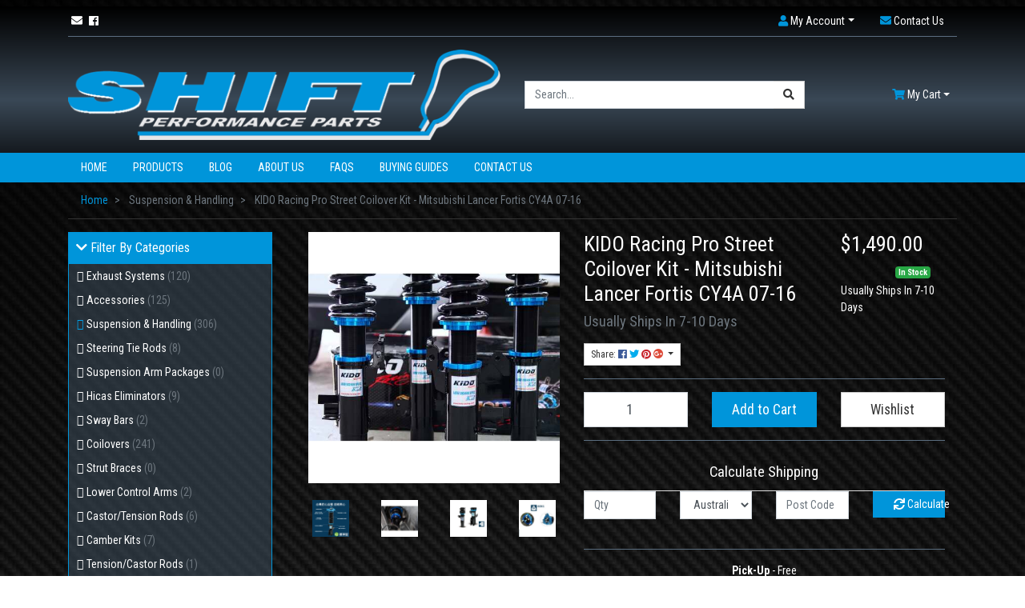

--- FILE ---
content_type: text/html; charset=utf-8
request_url: https://www.shiftperformance.com.au/kido-racing-pro-street-coilover-kit-mitsubishi-lan~9370
body_size: 37561
content:
<!DOCTYPE html>
<html lang="en">
<head itemscope itemtype="http://schema.org/WebSite">
	<meta http-equiv="Content-Type" content="text/html; charset=utf-8"/>
<meta name="keywords" content="KIDO Racing,KIDO Racing Pro Street Coilover Kit - Mitsubishi Lancer Fortis CY4A 07-16"/>
<meta name="description" content="KIDO Racing Pro Street Coilover Kit - Mitsubishi Lancer Fortis CY4A 07-16 - KIDO Racing"/>
 <meta name="viewport" content="width=device-width, initial-scale=1, shrink-to-fit=no">
<meta property="og:image" content="https://www.shiftperformance.com.au/assets/full/MI-27.jpg?20230921141023"/>
<meta property="og:title" content="KIDO Racing Pro Street Coilover Kit - Mitsubishi Lancer Fortis CY4A 07-16"/>
<meta property="og:site_name" content="shiftperformance"/>
<meta property="og:type" content="website"/>
<meta property="og:url" content="https://www.shiftperformance.com.au/kido-racing-pro-street-coilover-kit-mitsubishi-lan~9370"/>
<meta property="og:description" content="KIDO Racing Pro Street Coilover Kit - Mitsubishi Lancer Fortis CY4A 07-16 - KIDO Racing"/>

<title itemprop='name'>KIDO Racing Pro Street Coilover Kit - Mitsubishi Lancer Fortis CY4A 07-16</title>
<link rel="canonical" href="https://www.shiftperformance.com.au/kido-racing-pro-street-coilover-kit-mitsubishi-lan~9370" itemprop="url"/>
<link rel="shortcut icon" href="/assets/favicon_logo.png?1684476943"/>
<!-- Neto Assets -->
<link rel="dns-prefetch preconnect" href="//cdn.neto.com.au">
<link rel="dns-prefetch" href="//use.fontawesome.com">
<link rel="dns-prefetch" href="//google-analytics.com">
<link rel="stylesheet" type="text/css" href="https://use.fontawesome.com/releases/v5.2.0/css/all.css" media="all"/>
<link rel="stylesheet" type="text/css" href="https://cdn.neto.com.au/assets/neto-cdn/jquery_ui/1.11.1/css/custom-theme/jquery-ui-1.8.18.custom.css" media="all"/>
<!--[if lte IE 8]>
	<script type="text/javascript" src="https://cdn.neto.com.au/assets/neto-cdn/html5shiv/3.7.0/html5shiv.js"></script>
	<script type="text/javascript" src="https://cdn.neto.com.au/assets/neto-cdn/respond.js/1.3.0/respond.min.js"></script>
<![endif]-->
<!-- Begin: Script 92 -->
<script src="https://js.stripe.com/v3/"></script>
<!-- End: Script 92 -->
<!-- Begin: Script 101 -->
<!-- Google Analytics -->
<script>
(function(i,s,o,g,r,a,m){i['GoogleAnalyticsObject']=r;i[r]=i[r]||function(){
(i[r].q=i[r].q||[]).push(arguments)},i[r].l=1*new Date();a=s.createElement(o),
m=s.getElementsByTagName(o)[0];a.async=1;a.src=g;m.parentNode.insertBefore(a,m)
})(window,document,'script','//www.google-analytics.com/analytics.js','ga');
ga('create', 'UA-132434582-1', 'auto');
</script>
<!-- End Google Analytics -->
<!-- End: Script 101 -->


   <link href="https://fonts.googleapis.com/css?family=Roboto+Condensed:400,700" rel="stylesheet">
   <link rel="preload" href="/assets/themes/2023-05-skeletal-02086315/css/hover-min.css?1684476943" as="style">
	<link rel="preload" href="/assets/themes/2023-05-skeletal-02086315/css/app.css?1684476943" as="style">
	<link rel="preload" href="/assets/themes/2023-05-skeletal-02086315/css/style.css?1684476943" as="style">
	<link class="theme-selector" rel="stylesheet" type="text/css" href="/assets/themes/2023-05-skeletal-02086315/css/app.css?1684476943" media="all"/>
	<link rel="stylesheet" type="text/css" href="/assets/themes/2023-05-skeletal-02086315/css/style.css?1684476943" media="all"/>
</head>
<body id="n_product" class="n_2023-05-skeletal-02086315">
<a href="#main-content" class="sr-only sr-only-focusable">Skip to main content</a>
<header class="wrapper-header" aria-label="Header container">
   <div id="topbar">
      <div class="container">
         <div class="row d-none d-sm-block">
            <div class="col-12">
               <nav class="navbar navbar-expand-md mt-0 mt-md-2">
                  <ul class="navbar-nav social-icons mr-auto" itemscope itemtype="http://schema.org/Organization" role="contentinfo" aria-label="Social media">
                     <meta itemprop="url" content="https://www.shiftperformance.com.au"/>
                     <meta itemprop="logo" content="https://www.shiftperformance.com.au/assets/website_logo.png"/>
                     <meta itemprop="name" content="Shift Performance Parts"/>
                     <li class="nav-item px-1"><a href="https://www.shiftperformance.com.au/form/contact-us/" target="_blank" title="Email us" rel="noopener" aria-label="Email us"><i class="fa fa-envelope" aria-hidden="true"></i></a></li>
                     <li class="nav-item px-1"><a itemprop="sameAs" href="https://www.facebook.com/ShiftPerformanceParts/" target="_blank" title="Shift Performance Parts on Facebook" rel="noopener"><i class="fab fa-facebook" aria-hidden="true"></i><span class="sr-only">Facebook</span></a></li>
                     </ul>
                  <ul class="navbar-nav navbar-right" role="navigation" aria-label="Accounts menu">
                  <li class="nav-item dropdown">
                     <a href="https://www.shiftperformance.com.au/_myacct" role="button" class="nav-link dropdown-toggle" data-toggle="dropdown" aria-haspopup="true" aria-expanded="false" aria-label="Account dropdown"><i class="fa fa-user"></i> <span class="visible-lg visible-inline-lg">My Account</span></a>
                     <ul class="dropdown-menu dropdown-menu-right">
                        <li><a class="dropdown-item" href="https://www.shiftperformance.com.au/_myacct">Account Home</a></li>
                        <li><a class="dropdown-item" href="https://www.shiftperformance.com.au/_myacct#orders">Orders</a></li>
                        <li><a class="dropdown-item" href="https://www.shiftperformance.com.au/_myacct#quotes">Quotes</a></li>
                        <li><a class="dropdown-item" href="https://www.shiftperformance.com.au/_myacct/payrec">Pay Invoices</a></li>
                        <li><a class="dropdown-item" href="https://www.shiftperformance.com.au/_myacct/favourites">Reorder</a></li>
                        <li><a class="dropdown-item" href="https://www.shiftperformance.com.au/_myacct/wishlist">Wishlists</a></li>
                        <li><a class="dropdown-item" href="https://www.shiftperformance.com.au/_myacct/warranty">Resolution Centre</a></li>
                        <li><a class="dropdown-item" href="https://www.shiftperformance.com.au/_myacct/edit_account">Edit My Details</a></li>
                        <li><a class="dropdown-item" href="https://www.shiftperformance.com.au/_myacct/edit_address">Edit My Address Book</a></li>
                        <li class="divider"><div class="dropdown-divider"></div></li>
                        <span nloader-content-id="tr91lWkYPPOoje3OFc8XGloGlDmp47PyO7L98V8SDkA4aRuy77rwMz-AvD2G3RY79UGsf-03B6tEwCHzjdbuxA" nloader-content="[base64]" nloader-data="s_Dv0SLydxhZQ2Gslvwt-QRAZmMsfkbrRVS33kX8v94"></span></ul>
                     </li>
                     <li class="nav-item">
                        <a href="/form/contact-us/" role="button" class="nav-link" aria-label="Contact Us"><i class="fa fa-envelope"></i> <span class="visible-lg visible-inline-lg">Contact Us</span></a>
                     </li>
                  </ul>
               </nav>
            </div>
         </div>
         <hr>
      </div>
   </div>
   <div class="container">
      <div class="row pb-2 align-items-center">
         <div class="col-7 col-sm-4 col-md-6 wrapper-logo text-sm-left">
            <a href="https://www.shiftperformance.com.au" title="Shift Performance Parts">
               <img class="logo" src="/assets/website_logo.png?1684476943" alt="Shift Performance Parts logo"/>
            </a>
         </div>
         <div class="col-5 col-sm-8 d-block d-md-none text-right">
            <button class="navbar-toggler" type="button" data-toggle="collapse" data-target="#navbarMainMenu" aria-controls="navbarMainMenu" aria-expanded="false" aria-label="Toggle navigation">
               <i class="fa fa-bars fa-lg" aria-hidden="true"></i>
            </button>
            <a class="navbar-toggler d-sm-inline-block d-md-none" href="https://www.shiftperformance.com.au/_mycart?tkn=cart&ts=1767755615468651" aria-label="Shopping cart">
               <i class="fa fa-shopping-cart fa-lg" aria-hidden="true"></i>
               <span class="badge badge-pill badge-secondary" rel="a2c_item_count">0</span>
            </a>
         </div>
         <div class="d-none d-md-block col-12 col-sm-8 col-md-4 col-lg-4">
            <div class="header-search pt-2 pt-md-0">
               <form name="productsearch" method="get" action="/" role="search" aria-label="Product search">
                  <input type="hidden" name="rf" value="kw"/>
                  <div class="input-group">
                     <input class="form-control ajax_search" value="" id="name_search" autocomplete="off" name="kw" type="search" aria-label="Input search" placeholder="Search..." />
                     <div class="input-group-append">
                        <button type="submit" value="Search" class="btn btn-outline-secondary" aria-label="Search site"><i class="fa fa-search" aria-hidden="true"></i></button>
                     </div>
                  </div>
               </form>
            </div>
         </div>
         <div class="d-none d-md-block col-md-4 col-lg-2 text-right">
            <div id="header-cart" class="btn-group" role="group">
               <a class="dropdown-toggle dropdown-toggle-split" data-toggle="dropdown" aria-haspopup="true" aria-expanded="false" aria-label="Shopping cart dropdown" id="cartcontentsheader">
                  <i class="fa fa-shopping-cart" aria-hidden="true"></i> <span class="d-none d-lg-inline">My Cart</span>
               </a>
               <ul class="dropdown-menu dropdown-menu-right float-right">
                  <li class="box" id="neto-dropdown">
                     <div class="body" id="cartcontents"></div>
                     <div class="footer"></div>
                  </li>
               </ul>
            </div>
         </div>
      </div>
   </div>

   <div class="menu-wrapper">
      <div class="container">
         <nav class="navbar navbar-expand-md mt-0 mt-md-2">
           <div class="collapse navbar-collapse" id="navbarMainMenu">
               <form class="d-block d-md-none" name="productsearch" method="get" action="/" role="search" aria-label="Product search">
                  <input type="hidden" name="rf" value="kw"/>
                  <div class="input-group">
                     <input class="form-control ajax_search" value="" id="name_search-xs" autocomplete="off" name="kw" type="search" aria-label="Input search" placeholder="Search..." />
                     <div class="input-group-append">
                        <button type="submit" value="Search" class="btn btn-outline-secondary" aria-label="Search site"><i class="fa fa-search" aria-hidden="true"></i></button>
                     </div>
                  </div>
               </form>
             <ul class="navbar-nav mr-auto" role="navigation" aria-label="Main menu">
               <li class="nav-item ">
                           <a href="/" class="nav-link hvr-underline-from-center " >Home</a>
                           </li><li class="nav-item ">
                           <a href="/products/" class="nav-link hvr-underline-from-center " >Products</a>
                           </li><li class="nav-item ">
                           <a href="/blog/our-blog/" class="nav-link hvr-underline-from-center " >Blog</a>
                           </li><li class="nav-item ">
                           <a href="/about-us/" class="nav-link hvr-underline-from-center " >About Us</a>
                           </li><li class="nav-item ">
                           <a href="/faqs/" class="nav-link hvr-underline-from-center " >FAQs</a>
                           </li><li class="nav-item ">
                           <a href="/buying/buying-guides/" class="nav-link hvr-underline-from-center " >Buying Guides</a>
                           </li><li class="nav-item ">
                           <a href="/form/contact-us/" class="nav-link hvr-underline-from-center " >Contact Us</a>
                           </li>
               </ul>
           </div>
         </nav>
      </div>
   </div>
</header>
<div id="main-content" class="container" role="main">
	<div class="row">
<div class="d-none d-sm-block col-sm-12">
   <nav aria-label="breadcrumb">
         <ol class="breadcrumb" itemscope itemtype="http://schema.org/BreadcrumbList">
            <li class="breadcrumb-item" itemprop="itemListElement" itemscope itemtype="http://schema.org/ListItem">
               <a href="https://www.shiftperformance.com.au" itemprop="item"><span itemprop="name" class="themecolor">Home</span></a>
            </li><li class="breadcrumb-item" itemprop="itemListElement" itemscope itemtype="http://schema.org/ListItem">
            <a href="/suspension-handling/" itemprop="item"><span itemprop="name">Suspension &amp; Handling</span></a>
         </li><li class="breadcrumb-item" itemprop="itemListElement" itemscope itemtype="http://schema.org/ListItem">
            <a href="/kido-racing-pro-street-coilover-kit-mitsubishi-lan~9370" itemprop="item"><span itemprop="name">KIDO Racing Pro Street Coilover Kit - Mitsubishi Lancer Fortis CY4A 07-16</span></a>
         </li></ul>
         </nav>
</div>

<div class="col-12 col-sm-3 mt-3 mt-sm-0" id="left-sidebar"> 
   <!--Filter by Categories -->
   <ul class="new_filter">
      <li class="header_li">
         <button data-toggle="collapse" data-target="#categories">
         <h4><i class="fa fa-chevron-down pull-right accIcon" aria-hidden="true"></i> Filter By Categories</h4>
         </button>
         <div id="categories" class="collapse show">
            <ul class="list-group"><li class="filter"><a class="list-group-item" href="https://www.shiftperformance.com.au/exhaust-systems/">Exhaust Systems <span class="text-muted">(120)</span></a></li><li class="filter"><a class="list-group-item" href="https://www.shiftperformance.com.au/accessories/">Accessories <span class="text-muted">(125)</span></a></li><li class="filter-remove"><a class="list-group-item" href="https://www.shiftperformance.com.au/suspension-handling/">Suspension & Handling <span class="text-muted">(306)</span></a></li>
               <li class="filter list-group2"><a class="list-group-item" href="https://www.shiftperformance.com.au/product-cat/suspension-handling/steering-tie-rods/">Steering Tie Rods <span class="text-muted">(8)</span></a></li><li class="filter list-group2"><a class="list-group-item" href="https://www.shiftperformance.com.au/product-cat/suspension-handling/suspension-arm-packages/">Suspension Arm Packages <span class="text-muted">(0)</span></a></li><li class="filter list-group2"><a class="list-group-item" href="https://www.shiftperformance.com.au/product-cat/suspension-handling/hicas-eliminators/">Hicas Eliminators <span class="text-muted">(9)</span></a></li><li class="filter list-group2"><a class="list-group-item" href="https://www.shiftperformance.com.au/product-cat/suspension-handling/sway-bars/">Sway Bars <span class="text-muted">(2)</span></a></li><li class="filter list-group2"><a class="list-group-item" href="https://www.shiftperformance.com.au/product-cat/suspension-handling/coilovers/">Coilovers <span class="text-muted">(241)</span></a></li><li class="filter list-group2"><a class="list-group-item" href="https://www.shiftperformance.com.au/product-cat/suspension-handling/strut-braces/">Strut Braces <span class="text-muted">(0)</span></a></li><li class="filter list-group2"><a class="list-group-item" href="https://www.shiftperformance.com.au/product-cat/suspension-handling/lower-control-arms/">Lower Control Arms <span class="text-muted">(2)</span></a></li><li class="filter list-group2"><a class="list-group-item" href="https://www.shiftperformance.com.au/product-cat/suspension-handling/castortension-rods/">Castor/Tension Rods <span class="text-muted">(6)</span></a></li><li class="filter list-group2"><a class="list-group-item" href="https://www.shiftperformance.com.au/product-cat/suspension-handling/camber-kits/">Camber Kits <span class="text-muted">(7)</span></a></li><li class="filter list-group2"><a class="list-group-item" href="https://www.shiftperformance.com.au/product-cat/suspension-handling/tensioncastor-rods/">Tension/Castor Rods <span class="text-muted">(1)</span></a></li><li class="filter list-group2"><a class="list-group-item" href="https://www.shiftperformance.com.au/product-cat/suspension-handling/toe-rod-arms/">Toe Rod Arms <span class="text-muted">(1)</span></a></li><li class="filter list-group2"><a class="list-group-item" href="https://www.shiftperformance.com.au/product-cat/suspension-handling/traction-arms/">Traction Arms <span class="text-muted">(4)</span></a></li><li class="filter list-group2"><a class="list-group-item" href="https://www.shiftperformance.com.au/product-cat/suspension-handling/rear-trailing-arms/">Rear Trailing Arms <span class="text-muted">(1)</span></a></li><li class="filter list-group2"><a class="list-group-item" href="https://www.shiftperformance.com.au/product-cat/suspension-handling/member-braces/">Member Braces <span class="text-muted">(14)</span></a></li><li class="filter list-group2"><a class="list-group-item" href="https://www.shiftperformance.com.au/product-cat/suspension-handling/ball-joints/">Ball Joints <span class="text-muted">(5)</span></a></li><li class="filter list-group2"><a class="list-group-item" href="https://www.shiftperformance.com.au/product-cat/suspension-handling/sway-bar-links/">Sway Bar Links <span class="text-muted">(3)</span></a></li><li class="filter list-group2"><a class="list-group-item" href="https://www.shiftperformance.com.au/product-cat/suspension-handling/spacers-collars-suspension-handling/">Spacers & Collars <span class="text-muted">(0)</span></a></li><li class="filter list-group2"><a class="list-group-item" href="https://www.shiftperformance.com.au/bushing/">Bushing <span class="text-muted">(2)</span></a></li><li class="filter"><a class="list-group-item" href="https://www.shiftperformance.com.au/wheel-accessories/">Wheel Accessories <span class="text-muted">(138)</span></a></li><li class="filter"><a class="list-group-item" href="https://www.shiftperformance.com.au/exterior/">Exterior <span class="text-muted">(146)</span></a></li><li class="filter"><a class="list-group-item" href="https://www.shiftperformance.com.au/gauges-accessories/">Gauges & Accessories <span class="text-muted">(62)</span></a></li><li class="filter"><a class="list-group-item" href="https://www.shiftperformance.com.au/air-filters-air-intake-kits/">Air Filters & Air Intake Kits <span class="text-muted">(167)</span></a></li><li class="filter"><a class="list-group-item" href="https://www.shiftperformance.com.au/electronics/">Electronics <span class="text-muted">(132)</span></a></li><li class="filter"><a class="list-group-item" href="https://www.shiftperformance.com.au/drivetrain/">Drivetrain <span class="text-muted">(122)</span></a></li><li class="filter"><a class="list-group-item" href="https://www.shiftperformance.com.au/radiators-accessories/">Radiators & Accessories <span class="text-muted">(131)</span></a></li><li class="filter"><a class="list-group-item" href="https://www.shiftperformance.com.au/turbos-accessories/">Turbos & Accessories <span class="text-muted">(266)</span></a></li><li class="filter"><a class="list-group-item" href="https://www.shiftperformance.com.au/engine-parts-accessories/">Engine Parts & Accessories <span class="text-muted">(422)</span></a></li><li class="filter"><a class="list-group-item" href="https://www.shiftperformance.com.au/short-shifters-accessories/">Short Shifters & Accessories <span class="text-muted">(24)</span></a></li><li class="filter"><a class="list-group-item" href="https://www.shiftperformance.com.au/gaskets-seals/">Gaskets & Seals <span class="text-muted">(89)</span></a></li><li class="filter"><a class="list-group-item" href="https://www.shiftperformance.com.au/carbon-fiber-parts/">Carbon Fiber Parts <span class="text-muted">(95)</span></a></li><li class="filter"><a class="list-group-item" href="https://www.shiftperformance.com.au/product-cat/brakes/">Brakes & Accessories <span class="text-muted">(312)</span></a></li><li class="filter"><a class="list-group-item" href="https://www.shiftperformance.com.au/fuel-system-accessories/">Fuel System & Accessories <span class="text-muted">(215)</span></a></li><li class="filter"><a class="list-group-item" href="https://www.shiftperformance.com.au/intercooler-kits/">Intercooler Kits <span class="text-muted">(81)</span></a></li><li class="filter"><a class="list-group-item" href="https://www.shiftperformance.com.au/seats-accessories/">Seats & Accessories <span class="text-muted">(1)</span></a></li><li class="filter"><a class="list-group-item" href="https://www.shiftperformance.com.au/silicone-joiners/">Silicone Joiners <span class="text-muted">(148)</span></a></li><li class="filter"><a class="list-group-item" href="https://www.shiftperformance.com.au/gear-knobs-accessories/">Gear Knobs & Accessories <span class="text-muted">(62)</span></a></li><li class="filter"><a class="list-group-item" href="https://www.shiftperformance.com.au/oils-oil-filters/">Oils & Oil Filters <span class="text-muted">(38)</span></a></li><li class="filter"><a class="list-group-item" href="https://www.shiftperformance.com.au/titanium/">Titanium <span class="text-muted">(33)</span></a></li><li class="filter"><a class="list-group-item" href="https://www.shiftperformance.com.au/wheel-bearing-hubs/">Wheel Bearing Hubs <span class="text-muted">(56)</span></a></li><li class="filter"><a class="list-group-item" href="https://www.shiftperformance.com.au/hose-fittings/">Hose Fittings <span class="text-muted">(81)</span></a></li><li class="filter"><a class="list-group-item" href="https://www.shiftperformance.com.au/tyres/">Tyres <span class="text-muted">(127)</span></a></li><li class="filter"><a class="list-group-item" href="https://www.shiftperformance.com.au/wheels/">Wheels <span class="text-muted">(18)</span></a></li><li class="filter"><a class="list-group-item" href="https://www.shiftperformance.com.au/tools/">Tools <span class="text-muted">(3)</span></a></li><li class="filter"><a class="list-group-item" href="https://www.shiftperformance.com.au/momo-steering-wheels/">Momo Steering Wheels <span class="text-muted">(13)</span></a></li></ul>
         </div>
      </li>
   </ul>
   <!-- Filter by Price-->
   <ul class="new_filter">
      <li class="header_li">
         <button data-toggle="collapse" data-target="#price">
         <h4><i class="fa fa-chevron-down pull-right accIcon" aria-hidden="true"></i> By Price Range</h4>
         </button>
         <div id="price" class="collapse mt-2">
            <ul class="list-group">
               <li class="list-group-item">
                  <p id="price-range"></p>
                  <p id="price-range-text" class="price_range"></p>
                  <form id="pricesearch" method="get" action="/kido-racing-pro-street-coilover-kit-mitsubishi-lan~9370">
                     <input type="hidden" name="rf" value="pr?rf=pr">
                     <input  name="pr" type="hidden" value="">
                     <input type="submit" value="Filter By Price" class="btn btn-primary btn-xs" />
                     <a href="/kido-racing-pro-street-coilover-kit-mitsubishi-lan~9370?df=pr&rf=pr" class="btn btn-info btn-xs" rel="nofollow"> clear</a>
                  </form>
               </li></ul>
         </div>
      </li>
   </ul>
   <!-- Filter by Brands-->
   <ul class="new_filter">
      <li class="header_li">
         <button data-toggle="collapse" data-target="#brands">
         <h4><i class="fa fa-chevron-down pull-right accIcon" aria-hidden="true"></i> By Brands</h4>
         </button>
         <div id="brands" class="collapse mt-2">
            <ul class="list-group"><li class="filter"> <a href="/kido-racing-pro-street-coilover-kit-mitsubishi-lan~9370?cn=622&rf=cn" class="list-group-item">AGT Suspension <span class="text-muted">(23)</span></a> </li><li class="filter"> <a href="/kido-racing-pro-street-coilover-kit-mitsubishi-lan~9370?cn=662&rf=cn" class="list-group-item">Eibach <span class="text-muted">(1)</span></a> </li><li class="filter"> <a href="/kido-racing-pro-street-coilover-kit-mitsubishi-lan~9370?cn=674&rf=cn" class="list-group-item">K-SPORT <span class="text-muted">(12)</span></a> </li><li class="filter"> <a href="/kido-racing-pro-street-coilover-kit-mitsubishi-lan~9370?cn=613&rf=cn" class="list-group-item">KIDO Racing <span class="text-muted">(89)</span></a> </li><li class="filter"> <a href="/kido-racing-pro-street-coilover-kit-mitsubishi-lan~9370?cn=659&rf=cn" class="list-group-item">KYB <span class="text-muted">(10)</span></a> </li><li class="filter"> <a href="/kido-racing-pro-street-coilover-kit-mitsubishi-lan~9370?cn=402&rf=cn" class="list-group-item">SPP <span class="text-muted">(11)</span></a> </li></ul>
         </div>
      </li>
   </ul>
   <!-- Filter by Stock-->
   <ul class="new_filter">
      <li class="header_li">
         <button data-toggle="collapse" data-target="#stock">
         <h4><i class="fa fa-chevron-down pull-right accIcon" aria-hidden="true"></i> By Stock</h4>
         </button>
         <div id="stock" class="collapse mt-2">
            <ul class="list-group"><li class="filter"> <a href="/kido-racing-pro-street-coilover-kit-mitsubishi-lan~9370?rf=vn&vn=1" class="list-group-item">In Stock <span class="text-muted">(295)</span></a> </li>
               </ul>
         </div>
      </li>
   </ul>
   </div>
<div class="col-12 col-sm-9">
	<div class="col-12 mt-3 mt-sm-0">
		<div class="row" itemscope itemtype="http://schema.org/Product">
			<section class="col-12 col-lg-5" role="contentinfo" aria-label="Product images">
				<div id="_jstl__images"><input type="hidden" id="_jstl__images_k0" value="template"/><input type="hidden" id="_jstl__images_v0" value="aW1hZ2Vz"/><input type="hidden" id="_jstl__images_k1" value="type"/><input type="hidden" id="_jstl__images_v1" value="aXRlbQ"/><input type="hidden" id="_jstl__images_k2" value="onreload"/><input type="hidden" id="_jstl__images_v2" value=""/><input type="hidden" id="_jstl__images_k3" value="content_id"/><input type="hidden" id="_jstl__images_v3" value="107"/><input type="hidden" id="_jstl__images_k4" value="sku"/><input type="hidden" id="_jstl__images_v4" value="MI-27"/><input type="hidden" id="_jstl__images_k5" value="preview"/><input type="hidden" id="_jstl__images_v5" value="y"/><div id="_jstl__images_r"><div class="main-image text-center">
	<a href="/assets/full/MI-27.jpg?20230921141023" class=" fancybox" rel="product_images">
		<div class="zoom">
			<img src="/assets/full/MI-27.jpg?20230921141023" class="d-none" aria-hidden="true">
			<img src="/assets/thumbL/MI-27.jpg?20230921141023" rel="itmimgMI-27" alt="KIDO Racing Pro Street Coilover Kit - Mitsubishi Lancer Fortis CY4A 07-16" border="0" id="main-image" itemprop="image">
		</div>
	</a>
</div>
<br />
<div class="row slick-img-thumb">
<div class="col-6 col-md-3">
			<a href="/assets/alt_1/MI-27.jpg?20230921141023" class="fancybox" rel="product_images" title="Large View">
				<img src="/assets/alt_1_thumb/MI-27.jpg?20230921141023" border="0" class="img-fluid product-image-small" title="Large View">
			</a>
		</div><div class="col-6 col-md-3">
			<a href="/assets/alt_2/MI-27.jpg?20230921141023" class="fancybox" rel="product_images" title="Large View">
				<img src="/assets/alt_2_thumb/MI-27.jpg?20230921141023" border="0" class="img-fluid product-image-small" title="Large View">
			</a>
		</div><div class="col-6 col-md-3">
			<a href="/assets/alt_3/MI-27.jpg?20230921141023" class="fancybox" rel="product_images" title="Large View">
				<img src="/assets/alt_3_thumb/MI-27.jpg?20230921141023" border="0" class="img-fluid product-image-small" title="Large View">
			</a>
		</div><div class="col-6 col-md-3">
			<a href="/assets/alt_4/MI-27.jpg?20230921141023" class="fancybox" rel="product_images" title="Large View">
				<img src="/assets/alt_4_thumb/MI-27.jpg?20230921141023" border="0" class="img-fluid product-image-small" title="Large View">
			</a>
		</div><div class="col-6 col-md-3">
			<a href="/assets/alt_5/MI-27.jpg?20230921141023" class="fancybox" rel="product_images" title="Large View">
				<img src="/assets/alt_5_thumb/MI-27.jpg?20230921141023" border="0" class="img-fluid product-image-small" title="Large View">
			</a>
		</div>
</div></div></div>
			</section>
			<section class="col-12 col-lg-7" role="contentinfo" aria-label="Products information">
				<div id="_jstl__header"><input type="hidden" id="_jstl__header_k0" value="template"/><input type="hidden" id="_jstl__header_v0" value="aGVhZGVy"/><input type="hidden" id="_jstl__header_k1" value="type"/><input type="hidden" id="_jstl__header_v1" value="aXRlbQ"/><input type="hidden" id="_jstl__header_k2" value="preview"/><input type="hidden" id="_jstl__header_v2" value="y"/><input type="hidden" id="_jstl__header_k3" value="sku"/><input type="hidden" id="_jstl__header_v3" value="MI-27"/><input type="hidden" id="_jstl__header_k4" value="content_id"/><input type="hidden" id="_jstl__header_v4" value="107"/><input type="hidden" id="_jstl__header_k5" value="onreload"/><input type="hidden" id="_jstl__header_v5" value=""/><div id="_jstl__header_r"><div class="row mt-3 mt-md-0">
	<meta itemprop="brand" content="KIDO Racing"/>
	<div class="wrapper-product-title col-sm-8">
		<h1 itemprop="name" aria-label="Product Name">KIDO Racing Pro Street Coilover Kit - Mitsubishi Lancer Fortis CY4A 07-16</h1>
		<h3 class="text-muted" role="heading" aria-label="Product Subtitle">Usually Ships In 7-10 Days</h3>
		<div id="_jstl__reviews"><input type="hidden" id="_jstl__reviews_k0" value="template"/><input type="hidden" id="_jstl__reviews_v0" value="cmV2aWV3cw"/><input type="hidden" id="_jstl__reviews_k1" value="type"/><input type="hidden" id="_jstl__reviews_v1" value="aXRlbQ"/><input type="hidden" id="_jstl__reviews_k2" value="onreload"/><input type="hidden" id="_jstl__reviews_v2" value=""/><input type="hidden" id="_jstl__reviews_k3" value="content_id"/><input type="hidden" id="_jstl__reviews_v3" value="107"/><input type="hidden" id="_jstl__reviews_k4" value="sku"/><input type="hidden" id="_jstl__reviews_v4" value="MI-27"/><div id="_jstl__reviews_r"></div></div>
      
		<div class="dropdown mt-3">
			<button class="btn btn-outline-secondary btn-sm dropdown-toggle" type="button" id="dropdownMenuMI-27" data-toggle="dropdown" aria-controls="shareDropdownMI-27" aria-label="Share product">
				Share: <i class="fab fa-facebook text-facebook" aria-hidden="true"></i>
				<i class="fab fa-twitter text-twitter" aria-hidden="true"></i>
				<i class="fab fa-pinterest text-pinterest" aria-hidden="true"></i>
				<i class="fab fa-google-plus text-google-plus" aria-hidden="true"></i>
				<span class="caret"></span>
			</button>
			<ul id="shareDropdownMI-27" class="dropdown-menu" aria-labelledby="dropdownMenuMI-27">
				<li><a class="dropdown-item js-social-share" href="//www.facebook.com/sharer/sharer.php?u=https%3A%2F%2Fwww.shiftperformance.com.au%2Fkido-racing-pro-street-coilover-kit-mitsubishi-lan%7E9370"><i class="fab fa-facebook text-facebook" aria-hidden="true"></i> Facebook</a></li>
				<li><a class="dropdown-item js-social-share" href="//twitter.com/intent/tweet/?text=KIDO%20Racing%20Pro%20Street%20Coilover%20Kit%20-%20Mitsubishi%20Lancer%20Fortis%20CY4A%2007-16&amp;url=https%3A%2F%2Fwww.shiftperformance.com.au%2Fkido-racing-pro-street-coilover-kit-mitsubishi-lan%7E9370"><i class="fab fa-twitter text-twitter" aria-hidden="true"></i> Twitter</a></li>
				<li><a class="dropdown-item js-social-share" href="//www.pinterest.com/pin/create/button/?url=https%3A%2F%2Fwww.shiftperformance.com.au%2Fkido-racing-pro-street-coilover-kit-mitsubishi-lan%7E9370&amp;media=https%3A%2F%2Fwww.shiftperformance.com.au%2Fassets%2Ffull%2FMI-27.jpg%3F20230921141023&amp;description=KIDO%20Racing%20Pro%20Street%20Coilover%20Kit%20-%20Mitsubishi%20Lancer%20Fortis%20CY4A%2007-16"><i class="fab fa-pinterest text-pinterest" aria-hidden="true"></i> Pinterest</a></li>
				<li><a class="dropdown-item js-social-share" href="//plus.google.com/share?url=https%3A%2F%2Fwww.shiftperformance.com.au%2Fkido-racing-pro-street-coilover-kit-mitsubishi-lan%7E9370"><i class="fab fa-google-plus text-google-plus" aria-hidden="true"></i> Google+</a></li>
			</ul>
		</div>
	</div>
	<div itemprop="offers" itemscope itemtype="http://schema.org/Offer" class="wrapper-pricing col-sm-4">
			<meta itemprop="priceCurrency" content="AUD">
			<div class="h1" itemprop="price" content="1490" aria-label="Store Price">
					$1,490.00
				</div>
				
			<span itemprop="availability" content="http://schema.org/InStock" class="badge badge-success">In Stock</span>
			<div class="availability_description">
					Usually Ships In 7-10 Days
				</div>
			</div>
	</div></div></div>
				<!-- child products -->
				<form autocomplete="off" class="variation-wrapper">
  
  
  </form>
				<!-- addtocart functionality -->
					<div id="_jstl__buying_options"><input type="hidden" id="_jstl__buying_options_k0" value="template"/><input type="hidden" id="_jstl__buying_options_v0" value="YnV5aW5nX29wdGlvbnM"/><input type="hidden" id="_jstl__buying_options_k1" value="type"/><input type="hidden" id="_jstl__buying_options_v1" value="aXRlbQ"/><input type="hidden" id="_jstl__buying_options_k2" value="preview"/><input type="hidden" id="_jstl__buying_options_v2" value="y"/><input type="hidden" id="_jstl__buying_options_k3" value="sku"/><input type="hidden" id="_jstl__buying_options_v3" value="MI-27"/><input type="hidden" id="_jstl__buying_options_k4" value="content_id"/><input type="hidden" id="_jstl__buying_options_v4" value="107"/><input type="hidden" id="_jstl__buying_options_k5" value="onreload"/><input type="hidden" id="_jstl__buying_options_v5" value=""/><div id="_jstl__buying_options_r"><div class="extra-options">
	
	<hr aria-hidden="true"/>
	<!-- PRODUCT OPTIONS -->
	

	
	
	
	<form class="buying-options" autocomplete="off" role="form" aria-label="Product purchase form">
		<input type="hidden" id="modelpkGZbMI-27" name="model" value="KIDO Racing Pro Street Coilover Kit - Mitsubishi Lancer Fortis CY4A 07-16">
		<input type="hidden" id="thumbpkGZbMI-27" name="thumb" value="/assets/thumb/MI-27.jpg?20230921141023">
		<input type="hidden" id="skupkGZbMI-27" name="sku" value="MI-27">
		<div class="row btn-stack">
			<div class="col-12 col-md-4">
				<label class="sr-only" for="qtypkGZbMI-27">KIDO Racing Pro Street Coilover Kit - Mitsubishi Lancer Fortis CY4A 07-16 quantity field</label>
				<input type="number" min="0" class="form-control qty form-control-lg" id="qtypkGZbMI-27" name="qty" aria-label="KIDO Racing Pro Street Coilover Kit - Mitsubishi Lancer Fortis CY4A 07-16 quantity field" value="1" size="2"/>
			</div>
			<div class="col-12 col-md-4">
				<button type="button" title="Add KIDO Racing Pro Street Coilover Kit - Mitsubishi Lancer Fortis CY4A 07-16 to Cart" class="addtocart btn btn-success btn-block btn-lg btn-ajax-loads" data-loading-text="<i class='fa fa-spinner fa-spin' style='font-size: 14px'></i>" rel="pkGZbMI-27">Add to Cart</button>
				</div>
			<div class="col-12 col-md-4">
				<div class="product-wishlist">
						<span nloader-content-id="Fjkh_DPXhsMc-qU7PpnbvlCC3u23fr1z3WAJUa2vAMM9V_XFajGNEClTX674k1XKj3VlxLdN2afGexNvsLrBBo" nloader-content="[base64]" nloader-data="[base64]"></span>
					</div>
				</div>
			<!-- Zip widget -->
<div data-zm-asset="productwidget" data-zm-widget="popup" data-zm-popup-asset="termsdialog"></div>
			<!-- end Zip widget --> 

		</div>
	</form>
	<hr/>
	<section class="card" id="shipbox" role="contentinfo" aria-label="Calculate shipping">
		<div class="card-header">
			<h3 class="mb-0">Calculate Shipping</h3>
		</div>
		<div class="card-body">
			<div class="row btn-stack">
				<div class="col-12 col-md-3">
					<input type="number" name="input" min="0" id="n_qty" value="" size="2" class="form-control" placeholder="Qty" aria-label="qty">
				</div>
				<div class="col-12 col-md-3">
					<select id="country" class="form-control" aria-label="Country">
						<option value="AU" selected>Australia</option><option value="AF" >Afghanistan</option><option value="AX" >Aland Islands</option><option value="AL" >Albania</option><option value="DZ" >Algeria</option><option value="AS" >American Samoa</option><option value="AD" >Andorra</option><option value="AO" >Angola</option><option value="AI" >Anguilla</option><option value="AQ" >Antarctica</option><option value="AG" >Antigua and Barbuda</option><option value="AR" >Argentina</option><option value="AM" >Armenia</option><option value="AW" >Aruba</option><option value="AT" >Austria</option><option value="AZ" >Azerbaijan</option><option value="BS" >Bahamas</option><option value="BH" >Bahrain</option><option value="BD" >Bangladesh</option><option value="BB" >Barbados</option><option value="BY" >Belarus</option><option value="BE" >Belgium</option><option value="BZ" >Belize</option><option value="BJ" >Benin</option><option value="BM" >Bermuda</option><option value="BT" >Bhutan</option><option value="BO" >Bolivia, Plurinational State of</option><option value="BQ" >Bonaire, Sint Eustatius and Saba</option><option value="BA" >Bosnia and Herzegovina</option><option value="BW" >Botswana</option><option value="BV" >Bouvet Island</option><option value="BR" >Brazil</option><option value="IO" >British Indian Ocean Territory</option><option value="BN" >Brunei Darussalam</option><option value="BG" >Bulgaria</option><option value="BF" >Burkina Faso</option><option value="BI" >Burundi</option><option value="KH" >Cambodia</option><option value="CM" >Cameroon</option><option value="CA" >Canada</option><option value="CV" >Cape Verde</option><option value="KY" >Cayman Islands</option><option value="CF" >Central African Republic</option><option value="TD" >Chad</option><option value="CL" >Chile</option><option value="CN" >China</option><option value="CX" >Christmas Island</option><option value="CC" >Cocos (Keeling) Islands</option><option value="CO" >Colombia</option><option value="KM" >Comoros</option><option value="CG" >Congo</option><option value="CD" >Congo, the Democratic Republic of the</option><option value="CK" >Cook Islands</option><option value="CR" >Costa Rica</option><option value="CI" >Cote d'Ivoire</option><option value="HR" >Croatia</option><option value="CU" >Cuba</option><option value="CW" >Curaçao</option><option value="CY" >Cyprus</option><option value="CZ" >Czech Republic</option><option value="DK" >Denmark</option><option value="DJ" >Djibouti</option><option value="DM" >Dominica</option><option value="DO" >Dominican Republic</option><option value="EC" >Ecuador</option><option value="EG" >Egypt</option><option value="SV" >El Salvador</option><option value="GQ" >Equatorial Guinea</option><option value="ER" >Eritrea</option><option value="EE" >Estonia</option><option value="SZ" >Eswatini, Kingdom of</option><option value="ET" >Ethiopia</option><option value="FK" >Falkland Islands (Malvinas)</option><option value="FO" >Faroe Islands</option><option value="FJ" >Fiji</option><option value="FI" >Finland</option><option value="FR" >France</option><option value="GF" >French Guiana</option><option value="PF" >French Polynesia</option><option value="TF" >French Southern Territories</option><option value="GA" >Gabon</option><option value="GM" >Gambia</option><option value="GE" >Georgia</option><option value="DE" >Germany</option><option value="GH" >Ghana</option><option value="GI" >Gibraltar</option><option value="GR" >Greece</option><option value="GL" >Greenland</option><option value="GD" >Grenada</option><option value="GP" >Guadeloupe</option><option value="GU" >Guam</option><option value="GT" >Guatemala</option><option value="GG" >Guernsey</option><option value="GN" >Guinea</option><option value="GW" >Guinea-Bissau</option><option value="GY" >Guyana</option><option value="HT" >Haiti</option><option value="HM" >Heard Island and McDonald Islands</option><option value="VA" >Holy See (Vatican City State)</option><option value="HN" >Honduras</option><option value="HK" >Hong Kong</option><option value="HU" >Hungary</option><option value="IS" >Iceland</option><option value="IN" >India</option><option value="ID" >Indonesia</option><option value="IR" >Iran, Islamic Republic of</option><option value="IQ" >Iraq</option><option value="IE" >Ireland</option><option value="IM" >Isle of Man</option><option value="IL" >Israel</option><option value="IT" >Italy</option><option value="JM" >Jamaica</option><option value="JP" >Japan</option><option value="JE" >Jersey</option><option value="JO" >Jordan</option><option value="KZ" >Kazakhstan</option><option value="KE" >Kenya</option><option value="KI" >Kiribati</option><option value="KP" >Korea, Democratic People's Republic of</option><option value="KR" >Korea, Republic of</option><option value="XK" >Kosovo</option><option value="KW" >Kuwait</option><option value="KG" >Kyrgyzstan</option><option value="LA" >Lao People's Democratic Republic</option><option value="LV" >Latvia</option><option value="LB" >Lebanon</option><option value="LS" >Lesotho</option><option value="LR" >Liberia</option><option value="LY" >Libya</option><option value="LI" >Liechtenstein</option><option value="LT" >Lithuania</option><option value="LU" >Luxembourg</option><option value="MO" >Macao</option><option value="MG" >Madagascar</option><option value="MW" >Malawi</option><option value="MY" >Malaysia</option><option value="MV" >Maldives</option><option value="ML" >Mali</option><option value="MT" >Malta</option><option value="MH" >Marshall Islands</option><option value="MQ" >Martinique</option><option value="MR" >Mauritania</option><option value="MU" >Mauritius</option><option value="YT" >Mayotte</option><option value="MX" >Mexico</option><option value="FM" >Micronesia, Federated States of</option><option value="MD" >Moldova, Republic of</option><option value="MC" >Monaco</option><option value="MN" >Mongolia</option><option value="ME" >Montenegro</option><option value="MS" >Montserrat</option><option value="MA" >Morocco</option><option value="MZ" >Mozambique</option><option value="MM" >Myanmar</option><option value="NA" >Namibia</option><option value="NR" >Nauru</option><option value="NP" >Nepal</option><option value="NL" >Netherlands</option><option value="NC" >New Caledonia</option><option value="NZ" >New Zealand</option><option value="NI" >Nicaragua</option><option value="NE" >Niger</option><option value="NG" >Nigeria</option><option value="NU" >Niue</option><option value="NF" >Norfolk Island</option><option value="MK" >North Macedonia, Republic of</option><option value="MP" >Northern Mariana Islands</option><option value="NO" >Norway</option><option value="OM" >Oman</option><option value="PK" >Pakistan</option><option value="PW" >Palau</option><option value="PS" >Palestine, State of</option><option value="PA" >Panama</option><option value="PG" >Papua New Guinea</option><option value="PY" >Paraguay</option><option value="PE" >Peru</option><option value="PH" >Philippines</option><option value="PN" >Pitcairn</option><option value="PL" >Poland</option><option value="PT" >Portugal</option><option value="PR" >Puerto Rico</option><option value="QA" >Qatar</option><option value="RE" >Reunion</option><option value="RO" >Romania</option><option value="RU" >Russian Federation</option><option value="RW" >Rwanda</option><option value="BL" >Saint Barthélemy</option><option value="SH" >Saint Helena, Ascension and Tristan da Cunha</option><option value="KN" >Saint Kitts and Nevis</option><option value="LC" >Saint Lucia</option><option value="MF" >Saint Martin (French part)</option><option value="PM" >Saint Pierre and Miquelon</option><option value="VC" >Saint Vincent and the Grenadines</option><option value="WS" >Samoa</option><option value="SM" >San Marino</option><option value="ST" >Sao Tome and Principe</option><option value="SA" >Saudi Arabia</option><option value="SN" >Senegal</option><option value="RS" >Serbia</option><option value="SC" >Seychelles</option><option value="SL" >Sierra Leone</option><option value="SG" >Singapore</option><option value="SX" >Sint Maarten (Dutch part)</option><option value="SK" >Slovakia</option><option value="SI" >Slovenia</option><option value="SB" >Solomon Islands</option><option value="SO" >Somalia</option><option value="ZA" >South Africa</option><option value="GS" >South Georgia and the South Sandwich Islands</option><option value="SS" >South Sudan</option><option value="ES" >Spain</option><option value="LK" >Sri Lanka</option><option value="SD" >Sudan</option><option value="SR" >Suriname</option><option value="SJ" >Svalbard and Jan Mayen</option><option value="SE" >Sweden</option><option value="CH" >Switzerland</option><option value="SY" >Syrian Arab Republic</option><option value="TW" >Taiwan</option><option value="TJ" >Tajikistan</option><option value="TZ" >Tanzania, United Republic of</option><option value="TH" >Thailand</option><option value="TL" >Timor-Leste</option><option value="TG" >Togo</option><option value="TK" >Tokelau</option><option value="TO" >Tonga</option><option value="TT" >Trinidad and Tobago</option><option value="TN" >Tunisia</option><option value="TR" >Turkey</option><option value="TM" >Turkmenistan</option><option value="TC" >Turks and Caicos Islands</option><option value="TV" >Tuvalu</option><option value="UG" >Uganda</option><option value="UA" >Ukraine</option><option value="AE" >United Arab Emirates</option><option value="GB" >United Kingdom</option><option value="US" >United States</option><option value="UM" >United States Minor Outlying Islands</option><option value="UY" >Uruguay</option><option value="UZ" >Uzbekistan</option><option value="VU" >Vanuatu</option><option value="VE" >Venezuela, Bolivarian Republic of</option><option value="VN" >Vietnam</option><option value="VG" >Virgin Islands, British</option><option value="VI" >Virgin Islands, U.S.</option><option value="WF" >Wallis and Futuna</option><option value="EH" >Western Sahara</option><option value="YE" >Yemen</option><option value="ZM" >Zambia</option><option value="ZW" >Zimbabwe</option>
					</select>
				</div>
				<div class="col-12 col-md-3">
					<input type="text" name="input" id="zip" value="" size="5" class="form-control" placeholder="Post Code" aria-label="Post code">
				</div>
				<div class="col-12 col-md-3">
					<button type="button" class="btn btn-block btn-primary btn-loads" data-loading-text="<i class='fa fa-sync fa-spin' style='font-size: 14px'></i>" onClick="javascript:$.load_ajax_template('_buying_options', {'showloading': '1', 'sku': 'MI-27', 'qty': $('#n_qty').val() , 'ship_zip': $('#zip').val(), 'ship_country': $('#country').val()}),$(this).button('loading');" title="Calculate"><i class="fa fa-sync" aria-hidden="true"></i> Calculate</button>
				</div>
			</div>
			<br />
					<div role="alert" aria-atomic="true" aria-label="Shipping results"><div role="group" aria-label="Shipping method option">
					<hr aria-hidden="true"/>
					<strong>Pick-Up</strong> - Free <br />
					<i class="text-muted">Customers will be notified by email or sms once the order is ready for pick-up. Please note you will need to present your order receipt plus credit card for authorisation upon pick-up.</i>
					</div></div>
		</div>
	</section>
	<!-- End Shipping Options -->
	</div>

<div class="modal fade notifymodal" id="notifymodal">
	<div class="modal-dialog">
		<div class="modal-content">
			<div class="modal-header">
				<h4 class="modal-title">Notify me when back in stock</h4>
			</div>
			<div class="modal-body">
				<div class="form-group">
					<label>Your Name</label>
					<input placeholder="Jane Smith" name="from_name" id="from_name" type="text" class="form-control" value="">
				</div>
				<div class="form-group">
					<label>Your Email Address</label>
					<input placeholder="jane.smith@test.com.au" name="from" id="from" type="email" class="form-control" value="">
				</div>
				<div class="checkbox">
					<label>
						<input type="checkbox" value="y" class="terms_box" required/>
						I have read and agree to
						<a href="#" data-toggle="modal" data-target="#termsModal">Terms &amp; Conditions</a> and
						<a href="#" data-toggle="modal" data-target="#privacyModal">Privacy Policy</a>.
					</label>
					<span class="help-block hidden">Please tick this box to proceed.</span>
				</div>
			</div>
			<div class="modal-footer">
				<input class="btn btn-danger" type="button" data-dismiss="modal" value="Cancel">
				<input class="btn btn-success js-notifymodal-in-stock" data-sku="MI-27" type="button" value="Save My Details">
			</div>
		</div><!-- /.modal-content -->
	</div>
</div></div></div>
				</section>
		</div>
		<div class="row mt-2">
				
				
				<div class="col-12">
					<div class="tabbable mt-5">
    <ul class="nav nav-tabs" role="tablist">
        <li class="nav-item" id="tabDescription" role="tab" aria-controls="description" aria-selected="true">
            <a class="nav-link active" href="#description" data-toggle="tab">Description</a>
        </li>
        <li class="nav-item" id="tabSpecifications" role="tab" aria-controls="specifications" aria-selected="false">
            <a class="nav-link" href="#specifications" data-toggle="tab">Specifications</a>
        </li>
        <li class="nav-item" id="tabReviews" role="tab" aria-controls="reviews" aria-selected="false">
                <a class="nav-link reviews" href="#reviews" data-toggle="tab">
                    Reviews
                </a>
            </li>
        </ul>
    <div class="tab-content pt-3">
        <div class="tab-pane active" id="description" role="tabpanel" aria-labelledby="tabDescription">
            <div class="card">
                <div class="card-header py-1 px-2" id="headingDescription">
                    <h5 class="mb-0">
                        <button class="btn btn-link btn-block text-left" type="button" data-toggle="collapse" data-target="#accordionDescription" aria-expanded="true" aria-controls="accordionDescription">
                            Description
                        </button>
                    </h5>
                </div>
                <div id="accordionDescription" class="collapse" aria-labelledby="headingDescription">
                    <div class="card-body p-4 p-md-0">
                        <section class="productdetails n-responsive-content" aria-label="Product Description">
                            <h3><br />
<span style="font-size:20px;">• Mono-tube shock design<br />
• 40 levels of dampening adjustability can be set to any preference (others only offer 30 levels)<br />
• 44mm diameter linear characteristic internal piston<br />
• Italian made IP F.A 5W oil, very high viscosity index guarantees efficient shock-absorbing action at any ambient temperature<br />
• Lower bracket height adjustability prevents the needs to adjust the spring perch offering the max shock-absorbing travel<br />
• SAE9254 cold-bent spring is designed to optimise the balance between performance and comfort<br />
• Built in a facility using the ISO 9001 Quality Assurance&nbsp;Standard</span></h3>

<p><span style="font-size:20px;"><strong>Top Mounts Specifics</strong></span></p>

<ul>
	<li><span style="font-size:20px;">FRONT: Aluminum Top Mount</span></li>
	<li><span style="font-size:20px;">REAR: Aluminum Top Mount</span></li>
</ul>

                        </section>
                        <p class="small">
                            (<span itemprop="productID">MI-27</span>)
                        </p>
                    </div>
                </div>
            </div>
        </div>
        <div class="tab-pane" id="specifications" role="tabpanel" aria-labelledby="tabSpecifications">
            <div class="card">
                <div class="card-header py-1 px-2" id="headingSpecificatoin">
                    <h5 class="mb-0">
                        <button class="btn btn-link btn-block text-left" type="button" data-toggle="collapse" data-target="#accordionSpecifications" aria-expanded="true" aria-controls="accordionSpecifications">
                            Specifications
                        </button>
                    </h5>
                </div>
                <div id="accordionSpecifications" class="collapse" aria-labelledby="headingSpecificatoin">
                    <div class="card-body p-4 p-md-0">
                        <table class="table">
                            <tbody>
                                <tr>
                                    <td><strong>SKU</strong></td>
                                    <td>MI-27</td>
                                </tr>
                                <tr>
                                        <td><strong>Brand</strong></td>
                                        <td>KIDO Racing</td>
                                    </tr>
                                <tr>
                                        <td><strong>Shipping Weight</strong></td>
                                        <td>25.0000kg</td>
                                    </tr>
                                <tr>
                                        <td><strong>Shipping Width</strong></td>
                                        <td>0.450m</td>
                                    </tr>
                                <tr>
                                        <td><strong>Shipping Height</strong></td>
                                        <td>0.270m</td>
                                    </tr>
                                <tr>
                                        <td><strong>Shipping Length</strong></td>
                                        <td>0.670m</td>
                                    </tr>
                                <tr>
                                        <td><strong>Shipping Cubic</strong></td>
                                        <td>0.081405000m3</td>
                                    </tr>
                                </tbody>
                        </table>
                    </div>
                </div>
            </div>
        </div>
        <div class="tab-pane" id="reviews" role="tabpanel" aria-labelledby="tabReviews">
                <div class="card">
                    <div class="card-header py-1 px-2" id="headingReviews">
                        <h5 class="mb-0">
                            <button class="btn btn-link btn-block text-left" type="button" data-toggle="collapse" data-target="#accordionReviews" aria-expanded="true" aria-controls="accordionReviews">
                                Reviews
                                <i class="far fa-star" aria-hidden="true"></i>
                                <i class="far fa-star" aria-hidden="true"></i>
                                <i class="far fa-star" aria-hidden="true"></i>
                                <i class="far fa-star" aria-hidden="true"></i>
                                <i class="far fa-star" aria-hidden="true"></i>
                                </button>
                        </h5>
                    </div>
                    <div id="accordionReviews" class="collapse" aria-labelledby="headingReviews">
                        <div class="card-body p-4 p-md-0">
                            
                            <h4>Be The First To Review This Product!</h4>
                                <p>Help other Shift Performance Parts users shop smarter by writing reviews for products you have purchased.</p>
                                <p><a class="btn btn-default" href="https://www.shiftperformance.com.au/_myacct/write_review?item=MI-27"><i class="far fa-edit"></i> Write a product review</a></p>
                            </div>
                    </div>
                </div>
            </div><!--/.tab-pane-->
        </div><!--/.tab-content-->
</div><!--/.tabbable-->
					<!-- Begin: Script 104 -->
<script type="text/javascript" async src="https://assets.spiff.com.au/api.js"></script>
<script>
    var pageSessionId;
    var openDisplayProductWorkflowForProductMI-27;

    window.addEventListener('SpiffApiReady',function(){
        const product = new window.Spiff.Product({
            integrationId: 'www.shiftperformance.com.au',
            productId: 'MI-27'
        });
        const hideElements = () => {
            const elements = document.querySelectorAll('[data-spiff-hide]');
            elements.forEach(el => {
                const externalProductId = el.getAttribute('data-product-id');
                if (externalProductId ==='MI-27') {
                    el.style.display = 'none';
                }
            });
        }

        product.on('ready', () => {
            hideElements();
            const buttons = document.querySelectorAll('.spiff-api-button[data-product-id="MI-27"]');
            console.log(buttons);
            if (pageSessionId === undefined){
                pageSessionId = window.Spiff.Analytics.createPageSession();
            }
            for (button of buttons) {
                button.style.display = 'block';
            }
        });
        product.confirmActive();

        openDisplayProductWorkflowForProductMI-27 = (event) => {
            event.target.disabled = true;
            event.preventDefault();
            event.stopPropagation();

            const spinnerSvg = document.createElementNS('http://www.w3.org/2000/svg','svg');
            spinnerSvg.setAttribute('height', event.target.clientHeight * 0.4);
            spinnerSvg.setAttribute('width', event.target.clientHeight * 0.4);
            spinnerSvg.setAttribute('viewBox', '0 0 66 66');
            spinnerSvg.animate([{transform: 'rotate(0deg)'},{transform: 'rotate(360deg)'}], {duration: 1000, iterations: Infinity});

            const spinnerCircle = document.createElementNS('http://www.w3.org/2000/svg','circle');
            spinnerCircle.setAttribute('cx',33);
            spinnerCircle.setAttribute('cy',33);
            spinnerCircle.setAttribute('fill','none');
            spinnerCircle.setAttribute('r',30);
            spinnerCircle.setAttribute('stroke','black');
            spinnerCircle.setAttribute('stroke-width',6);
            spinnerCircle.style = 'stroke-dasharray:45 180;';
            spinnerSvg.appendChild(spinnerCircle);
            event.target.appendChild(spinnerSvg);

            const transactionOptions = {
                presentmentCurrency: 'AUD',
                product: product,
                shouldCreateDesignProduct: true,
                pageSessionId
            };

            const transaction = new window.Spiff.Transaction(transactionOptions);
            transaction.on('quit', () => {
                event.target.removeChild(spinnerSvg);
                event.target.disabled = false;
                console.log("The user exited before completing their design");
            });
            transaction.on('complete',async (result) => {
                document.getElementById("spiff-product").innerHTML = `
                    <input type="hidden" id="spiff_sku" value='${result.designProductId}' />
                    <input type="hidden" id="spiff_qty" value='1' />
                `;
                $.addCartItem('spiff_sku','spiff_qty');
                event.target.removeChild(spinnerSvg);
                event.target.disabled = false;
            });
            transaction.execute();
        };
    });
</script>
<script>
    if (document.getElementById("spiff-product")){
        document.getElementById("spiff-product").innerHTML = `
            <button class='spiff-api-button btn btn-block btn-primary btn-loads' id='spiff-product' data-product-id='MI-27' onclick="openDisplayProductWorkflowForProductMI-27(event)" style="display: none;height:46px;margin-top:20px" > Customise Now </button>
        `;
    } else {
        console.log("No spiff element found inside theme code!");
    }
</script>
<!-- End: Script 104 -->
</div>
         <hr aria-hidden="true"/>
         <!---break -->
      </div>
   </div> 
</div>
<!-- break end -->
				<div class="col-12 mt-5">
					
					
					
					<h2 class="section-heading">More From This Category</h2>
						<div class="row products-row mt-2"><article class="col-6 col-sm-4 col-lg-3 pb-4" role="article" aria-label="Product thumbnail">
	<div class="card thumbnail card-body" itemscope itemtype="http://schema.org/Product">
		<meta itemprop="brand" content="KIDO Racing"/>
		<meta itemprop="mpn" content="HO-18"/>
		<a href="https://www.shiftperformance.com.au/kido-racing-pro-street-coilover-kit-honda-civic-ek" class="thumbnail-image pb-2">
			<img src="/assets/thumb/HO-18.jpg?20230922110911" itemprop="image" class="product-image img-fluid" alt="KIDO Racing Pro Street Coilover Kit - Honda Civic EK/EM 96-00" rel="itmimgHO-18">
		</a>
		<p class="card-title h4" itemprop="name"><a href="https://www.shiftperformance.com.au/kido-racing-pro-street-coilover-kit-honda-civic-ek">KIDO Racing Pro Street Coilover Kit - Honda C</a></p>
		<p class="price" itemprop="offers" itemscope itemtype="http://schema.org/Offer" aria-label="KIDO Racing Pro Street Coilover Kit - Honda Civic EK/EM 96-00 price">
			<span itemprop="price" content="1490">$1,490.00</span>
			<meta itemprop="priceCurrency" content="AUD">
		</p>
		<span itemprop="availability" content="http://schema.org/InStock" class="badge badge-success">In Stock</span>
			<!-- Purchase Logic -->
		<form class="form-inline buying-options">
			<input type="hidden" id="skuqoKBxHO-18" name="skuqoKBxHO-18" value="HO-18">
			<input type="hidden" id="modelqoKBxHO-18" name="modelqoKBxHO-18" value="KIDO Racing Pro Street Coilover Kit - Honda Civic EK/EM 96-00">
			<input type="hidden" id="thumbqoKBxHO-18" name="thumbqoKBxHO-18" value="/assets/thumb/HO-18.jpg?20230922110911">
			<input type="hidden" id="qtyqoKBxHO-18" name="qtyqoKBxHO-18" value="1" class="input-tiny">
			<button type="button" title="Add KIDO Racing Pro Street Coilover Kit - Honda Civic EK/EM 96-00 to Cart" class="addtocart btn-primary btn btn-loads mx-auto" rel="qoKBxHO-18" data-loading-text="<i class='fa fa-spinner fa-spin' style='font-size: 14px'></i>">Add to Cart</button>
			</form>
		<!-- /Purchase Logic -->
		<div class="savings-container">
			</div>
	</div>
</article>
<article class="col-6 col-sm-4 col-lg-3 pb-4" role="article" aria-label="Product thumbnail">
	<div class="card thumbnail card-body" itemscope itemtype="http://schema.org/Product">
		<meta itemprop="brand" content="Ultra Racing"/>
		<meta itemprop="mpn" content="UR-SD8-1141"/>
		<a href="https://www.shiftperformance.com.au/ultra-racing-side-lower-bars-8p-suits-kia-optima-k" class="thumbnail-image pb-2">
			<img src="/assets/thumb/UR-SD8-1141.jpg?20211214115610" itemprop="image" class="product-image img-fluid" alt="Ultra Racing Side Lower Bars 8P suits KIA Optima K5 Hyundai Sonata I45 Azera" rel="itmimgUR-SD8-1141">
		</a>
		<p class="card-title h4" itemprop="name"><a href="https://www.shiftperformance.com.au/ultra-racing-side-lower-bars-8p-suits-kia-optima-k">Ultra Racing Side Lower Bars 8P suits KIA Opt</a></p>
		<p class="price" itemprop="offers" itemscope itemtype="http://schema.org/Offer" aria-label="Ultra Racing Side Lower Bars 8P suits KIA Optima K5 Hyundai Sonata I45 Azera price">
			<span itemprop="price" content="220">$220.00</span>
			<meta itemprop="priceCurrency" content="AUD">
		</p>
		<span itemprop="availability" content="http://schema.org/InStock" class="badge badge-success">In Stock</span>
			<!-- Purchase Logic -->
		<form class="form-inline buying-options">
			<input type="hidden" id="skulrCOhUR-SD8-1141" name="skulrCOhUR-SD8-1141" value="UR-SD8-1141">
			<input type="hidden" id="modellrCOhUR-SD8-1141" name="modellrCOhUR-SD8-1141" value="Ultra Racing Side Lower Bars 8P suits KIA Optima K5 Hyundai Sonata I45 Azera">
			<input type="hidden" id="thumblrCOhUR-SD8-1141" name="thumblrCOhUR-SD8-1141" value="/assets/thumb/UR-SD8-1141.jpg?20211214115610">
			<input type="hidden" id="qtylrCOhUR-SD8-1141" name="qtylrCOhUR-SD8-1141" value="1" class="input-tiny">
			<button type="button" title="Add Ultra Racing Side Lower Bars 8P suits KIA Optima K5 Hyundai Sonata I45 Azera to Cart" class="addtocart btn-primary btn btn-loads mx-auto" rel="lrCOhUR-SD8-1141" data-loading-text="<i class='fa fa-spinner fa-spin' style='font-size: 14px'></i>">Add to Cart</button>
			</form>
		<!-- /Purchase Logic -->
		<div class="savings-container">
			</div>
	</div>
</article>
<article class="col-6 col-sm-4 col-lg-3 pb-4" role="article" aria-label="Product thumbnail">
	<div class="card thumbnail card-body" itemscope itemtype="http://schema.org/Product">
		<meta itemprop="brand" content=""/>
		<meta itemprop="mpn" content="14045"/>
		<a href="https://www.shiftperformance.com.au/product/d2-racing-type-street-suspension-suits-nissan-skyline-r33-gtr-4wd/" class="thumbnail-image pb-2">
			<img src="/assets/thumb/14045.jpg?20200703031343" itemprop="image" class="product-image img-fluid" alt="D2 Racing Type Street Suspension suits Nissan Skyline R33 GTR (4WD)" rel="itmimg14045">
		</a>
		<p class="card-title h4" itemprop="name"><a href="https://www.shiftperformance.com.au/product/d2-racing-type-street-suspension-suits-nissan-skyline-r33-gtr-4wd/">D2 Racing Type Street Suspension suits Nissan</a></p>
		<p class="price" itemprop="offers" itemscope itemtype="http://schema.org/Offer" aria-label="D2 Racing Type Street Suspension suits Nissan Skyline R33 GTR (4WD) price">
			<span itemprop="price" content="1499">$1,499.00</span>
			<meta itemprop="priceCurrency" content="AUD">
		</p>
		<span itemprop="availability" content="http://schema.org/InStock" class="badge badge-success">In Stock</span>
			<!-- Purchase Logic -->
		<form class="form-inline buying-options">
			<input type="hidden" id="skuoJv4z14045" name="skuoJv4z14045" value="14045">
			<input type="hidden" id="modeloJv4z14045" name="modeloJv4z14045" value="D2 Racing Type Street Suspension suits Nissan Skyline R33 GTR (4WD)">
			<input type="hidden" id="thumboJv4z14045" name="thumboJv4z14045" value="/assets/thumb/14045.jpg?20200703031343">
			<input type="hidden" id="qtyoJv4z14045" name="qtyoJv4z14045" value="1" class="input-tiny">
			<button type="button" title="Add D2 Racing Type Street Suspension suits Nissan Skyline R33 GTR (4WD) to Cart" class="addtocart btn-primary btn btn-loads mx-auto" rel="oJv4z14045" data-loading-text="<i class='fa fa-spinner fa-spin' style='font-size: 14px'></i>">Add to Cart</button>
			</form>
		<!-- /Purchase Logic -->
		<div class="savings-container">
			</div>
	</div>
</article>
<article class="col-6 col-sm-4 col-lg-3 pb-4" role="article" aria-label="Product thumbnail">
	<div class="card thumbnail card-body" itemscope itemtype="http://schema.org/Product">
		<meta itemprop="brand" content="Hardrace"/>
		<meta itemprop="mpn" content="Q0734"/>
		<a href="https://www.shiftperformance.com.au/hardrace-cusco-style-front-power-brace-suits-mitsu" class="thumbnail-image pb-2">
			<img src="/assets/thumb/Q0734.jpg?20210513095221" itemprop="image" class="product-image img-fluid" alt="Hardrace Cusco Style Front Power Brace  - Suits Mitsubishi EVO 7 8 8MR 9 IX" rel="itmimgQ0734">
		</a>
		<p class="card-title h4" itemprop="name"><a href="https://www.shiftperformance.com.au/hardrace-cusco-style-front-power-brace-suits-mitsu">Hardrace Cusco Style Front Power Brace  - Sui</a></p>
		<p class="price" itemprop="offers" itemscope itemtype="http://schema.org/Offer" aria-label="Hardrace Cusco Style Front Power Brace  - Suits Mitsubishi EVO 7 8 8MR 9 IX price">
			<span itemprop="price" content="365">$365.00</span>
			<meta itemprop="priceCurrency" content="AUD">
		</p>
		<span itemprop="availability" content="http://schema.org/InStock" class="badge badge-success">In Stock</span>
			<!-- Purchase Logic -->
		<form class="form-inline buying-options">
			<input type="hidden" id="skuGMEBCQ0734" name="skuGMEBCQ0734" value="Q0734">
			<input type="hidden" id="modelGMEBCQ0734" name="modelGMEBCQ0734" value="Hardrace Cusco Style Front Power Brace  - Suits Mitsubishi EVO 7 8 8MR 9 IX">
			<input type="hidden" id="thumbGMEBCQ0734" name="thumbGMEBCQ0734" value="/assets/thumb/Q0734.jpg?20210513095221">
			<input type="hidden" id="qtyGMEBCQ0734" name="qtyGMEBCQ0734" value="1" class="input-tiny">
			<button type="button" title="Add Hardrace Cusco Style Front Power Brace  - Suits Mitsubishi EVO 7 8 8MR 9 IX to Cart" class="addtocart btn-primary btn btn-loads mx-auto" rel="GMEBCQ0734" data-loading-text="<i class='fa fa-spinner fa-spin' style='font-size: 14px'></i>">Add to Cart</button>
			</form>
		<!-- /Purchase Logic -->
		<div class="savings-container">
			</div>
	</div>
</article>
<article class="col-6 col-sm-4 col-lg-3 pb-4" role="article" aria-label="Product thumbnail">
	<div class="card thumbnail card-body" itemscope itemtype="http://schema.org/Product">
		<meta itemprop="brand" content="TOP PERFORMANCE"/>
		<meta itemprop="mpn" content="RE4760"/>
		<a href="https://www.shiftperformance.com.au/top-performance-14mm-steering-tie-rods-suits-nissa~9708" class="thumbnail-image pb-2">
			<img src="/assets/thumb/RE4760.jpg?20240702091752" itemprop="image" class="product-image img-fluid" alt="Top Performance 14mm Steering Tie Rods - Suits Nissan Skyline R32/R33/R34, C34 Stagea RS-4, S14 200SX, A31 Cefiro" rel="itmimgRE4760">
		</a>
		<p class="card-title h4" itemprop="name"><a href="https://www.shiftperformance.com.au/top-performance-14mm-steering-tie-rods-suits-nissa~9708">Top Performance 14mm Steering Tie Rods - Suit</a></p>
		<p class="price" itemprop="offers" itemscope itemtype="http://schema.org/Offer" aria-label="Top Performance 14mm Steering Tie Rods - Suits Nissan Skyline R32/R33/R34, C34 Stagea RS-4, S14 200SX, A31 Cefiro price">
			<span itemprop="price" content="119">$119.00</span>
			<meta itemprop="priceCurrency" content="AUD">
		</p>
		<span itemprop="availability" content="http://schema.org/InStock" class="badge badge-success">In Stock</span>
			<!-- Purchase Logic -->
		<form class="form-inline buying-options">
			<input type="hidden" id="skuNcNSVRE4760" name="skuNcNSVRE4760" value="RE4760">
			<input type="hidden" id="modelNcNSVRE4760" name="modelNcNSVRE4760" value="Top Performance 14mm Steering Tie Rods - Suits Nissan Skyline R32/R33/R34, C34 Stagea RS-4, S14 200SX, A31 Cefiro">
			<input type="hidden" id="thumbNcNSVRE4760" name="thumbNcNSVRE4760" value="/assets/thumb/RE4760.jpg?20240702091752">
			<input type="hidden" id="qtyNcNSVRE4760" name="qtyNcNSVRE4760" value="1" class="input-tiny">
			<button type="button" title="Add Top Performance 14mm Steering Tie Rods - Suits Nissan Skyline R32/R33/R34, C34 Stagea RS-4, S14 200SX, A31 Cefiro to Cart" class="addtocart btn-primary btn btn-loads mx-auto" rel="NcNSVRE4760" data-loading-text="<i class='fa fa-spinner fa-spin' style='font-size: 14px'></i>">Add to Cart</button>
			</form>
		<!-- /Purchase Logic -->
		<div class="savings-container">
			</div>
	</div>
</article>
<article class="col-6 col-sm-4 col-lg-3 pb-4" role="article" aria-label="Product thumbnail">
	<div class="card thumbnail card-body" itemscope itemtype="http://schema.org/Product">
		<meta itemprop="brand" content="D2"/>
		<meta itemprop="mpn" content="D-MA-02-STREET"/>
		<a href="https://www.shiftperformance.com.au/d2-racing-type-street-suspension-suits-mazda-3-bk" class="thumbnail-image pb-2">
			<img src="/assets/thumb/D-MA-02-STREET.jpg?20201017073308" itemprop="image" class="product-image img-fluid" alt="D2 Racing Type Street Suspension suits Mazda 3 BK 2003-2009" rel="itmimgD-MA-02-STREET">
		</a>
		<p class="card-title h4" itemprop="name"><a href="https://www.shiftperformance.com.au/d2-racing-type-street-suspension-suits-mazda-3-bk">D2 Racing Type Street Suspension suits Mazda </a></p>
		<p class="price" itemprop="offers" itemscope itemtype="http://schema.org/Offer" aria-label="D2 Racing Type Street Suspension suits Mazda 3 BK 2003-2009 price">
			<span itemprop="price" content="1499">$1,499.00</span>
			<meta itemprop="priceCurrency" content="AUD">
		</p>
		<span itemprop="availability" content="http://schema.org/OutOfStock" class="badge badge-danger">Sold Out</span>
			<!-- Purchase Logic -->
		<form class="form-inline buying-options">
			<input type="hidden" id="skubRoZDD-MA-02-STREET" name="skubRoZDD-MA-02-STREET" value="D-MA-02-STREET">
			<input type="hidden" id="modelbRoZDD-MA-02-STREET" name="modelbRoZDD-MA-02-STREET" value="D2 Racing Type Street Suspension suits Mazda 3 BK 2003-2009">
			<input type="hidden" id="thumbbRoZDD-MA-02-STREET" name="thumbbRoZDD-MA-02-STREET" value="/assets/thumb/D-MA-02-STREET.jpg?20201017073308">
			<input type="hidden" id="qtybRoZDD-MA-02-STREET" name="qtybRoZDD-MA-02-STREET" value="1" class="input-tiny">
			<a class="notify_popup btn btn-outline-secondary btn-loads mx-auto" href="https://www.shiftperformance.com.au/d2-racing-type-street-suspension-suits-mazda-3-bk" title="Notify Me When D2 Racing Type Street Suspension suits Mazda 3 BK 2003-2009 Is Back In Stock" data-loading-text="<i class='fa fa-spinner fa-spin' style='font-size: 14px'></i>">Out Of Stock</a>
			</form>
		<!-- /Purchase Logic -->
		<div class="savings-container">
			</div>
	</div>
</article>
<article class="col-6 col-sm-4 col-lg-3 pb-4" role="article" aria-label="Product thumbnail">
	<div class="card thumbnail card-body" itemscope itemtype="http://schema.org/Product">
		<meta itemprop="brand" content="Whiteline"/>
		<meta itemprop="mpn" content="KLL124"/>
		<a href="https://www.shiftperformance.com.au/whiteline-sway-bar-alloy-lateral-lock-24mm-id-kit" class="thumbnail-image pb-2">
			<img src="/assets/thumb/KLL124.jpg?20230508105738" itemprop="image" class="product-image img-fluid" alt="Whiteline Sway Bar - Alloy Lateral Lock 24mm ID Kit" rel="itmimgKLL124">
		</a>
		<p class="card-title h4" itemprop="name"><a href="https://www.shiftperformance.com.au/whiteline-sway-bar-alloy-lateral-lock-24mm-id-kit">Whiteline Sway Bar - Alloy Lateral Lock 24mm </a></p>
		<p class="price" itemprop="offers" itemscope itemtype="http://schema.org/Offer" aria-label="Whiteline Sway Bar - Alloy Lateral Lock 24mm ID Kit price">
			<span itemprop="price" content="39">$39.00</span>
			<meta itemprop="priceCurrency" content="AUD">
		</p>
		<span itemprop="availability" content="http://schema.org/InStock" class="badge badge-success">In Stock</span>
			<!-- Purchase Logic -->
		<form class="form-inline buying-options">
			<input type="hidden" id="skuSTkRiKLL124" name="skuSTkRiKLL124" value="KLL124">
			<input type="hidden" id="modelSTkRiKLL124" name="modelSTkRiKLL124" value="Whiteline Sway Bar - Alloy Lateral Lock 24mm ID Kit">
			<input type="hidden" id="thumbSTkRiKLL124" name="thumbSTkRiKLL124" value="/assets/thumb/KLL124.jpg?20230508105738">
			<input type="hidden" id="qtySTkRiKLL124" name="qtySTkRiKLL124" value="1" class="input-tiny">
			<button type="button" title="Add Whiteline Sway Bar - Alloy Lateral Lock 24mm ID Kit to Cart" class="addtocart btn-primary btn btn-loads mx-auto" rel="STkRiKLL124" data-loading-text="<i class='fa fa-spinner fa-spin' style='font-size: 14px'></i>">Add to Cart</button>
			</form>
		<!-- /Purchase Logic -->
		<div class="savings-container">
			</div>
	</div>
</article>
<article class="col-6 col-sm-4 col-lg-3 pb-4" role="article" aria-label="Product thumbnail">
	<div class="card thumbnail card-body" itemscope itemtype="http://schema.org/Product">
		<meta itemprop="brand" content="D2 Racing"/>
		<meta itemprop="mpn" content="D-HN-53-STREET-KIT"/>
		<a href="https://www.shiftperformance.com.au/d2-racing-type-street-suspension-kit-suits-honda-c~10149" class="thumbnail-image pb-2">
			<img src="/assets/thumb/D-HN-53-STREET-KIT.jpg?20250929102422" itemprop="image" class="product-image img-fluid" alt="D2 Racing Type Street Suspension Kit - Suits Honda Civic FK8 Type R 17-On" rel="itmimgD-HN-53-STREET-KIT">
		</a>
		<p class="card-title h4" itemprop="name"><a href="https://www.shiftperformance.com.au/d2-racing-type-street-suspension-kit-suits-honda-c~10149">D2 Racing Type Street Suspension Kit - Suits </a></p>
		<p class="price" itemprop="offers" itemscope itemtype="http://schema.org/Offer" aria-label="D2 Racing Type Street Suspension Kit - Suits Honda Civic FK8 Type R 17-On price">
			<span itemprop="price" content="2499">$2,499.00</span>
			<meta itemprop="priceCurrency" content="AUD">
		</p>
		<span itemprop="availability" content="http://schema.org/InStock" class="badge badge-success">In Stock</span>
			<!-- Purchase Logic -->
		<form class="form-inline buying-options">
			<input type="hidden" id="skugjTOpD-HN-53-STREET-KIT" name="skugjTOpD-HN-53-STREET-KIT" value="D-HN-53-STREET-KIT">
			<input type="hidden" id="modelgjTOpD-HN-53-STREET-KIT" name="modelgjTOpD-HN-53-STREET-KIT" value="D2 Racing Type Street Suspension Kit - Suits Honda Civic FK8 Type R 17-On">
			<input type="hidden" id="thumbgjTOpD-HN-53-STREET-KIT" name="thumbgjTOpD-HN-53-STREET-KIT" value="/assets/thumb/D-HN-53-STREET-KIT.jpg?20250929102422">
			<input type="hidden" id="qtygjTOpD-HN-53-STREET-KIT" name="qtygjTOpD-HN-53-STREET-KIT" value="1" class="input-tiny">
			<button type="button" title="Add D2 Racing Type Street Suspension Kit - Suits Honda Civic FK8 Type R 17-On to Cart" class="addtocart btn-primary btn btn-loads mx-auto" rel="gjTOpD-HN-53-STREET-KIT" data-loading-text="<i class='fa fa-spinner fa-spin' style='font-size: 14px'></i>">Add to Cart</button>
			</form>
		<!-- /Purchase Logic -->
		<div class="savings-container">
			</div>
	</div>
</article>
</div>
				<span nloader-content-id="M4XwBRyaBD7_8Dz0BAJSR8QnQgZHICdEsqaIZLSUudgpqTc6cEnfBapap8KORNVo46ZOwUEQXKcw45KyDvB2Xo" nloader-content="[base64]" nloader-data="[base64]"></span>
				</div><!--/.col-12-->
		</div><!--/.row-->
	</div><!--/.col-12-->
</div><!--/.row--></div>
</div>
<footer class="wrapper-footer mt-5 pt-5 text-left">
	<div class="container">
		<div class="row">
         <div class="col-12 col-md-4">
            <nav class="row" aria-label="Footer menu">
               <div class="col-12">
                  <ul class="nav flex-column">
                     <li class="nav-item">
                        <h4 class="nav-link">Our Details</h4>
                     </li>
                     <li class="nav-item">
                        <span class="nav-link"><span class="themecolor">Address:</span> Unit 12, 252 Hume Hwy<br> LANSVALE, NSW, 2166, AU</span></li>
                     <li class="nav-item">
                        <span class="nav-link"><img src="/assets/marketing/60.jpg?1535509537" class="img-responsive" alt="Map" /></span>
                     </li>
                  </ul>
               </div>
            </nav>
         </div>
         
			<div class="col-12 col-md-4 mt-4 mt-sm-0 pd">
				<nav class="row" aria-label="Footer menu">
					<div class="col-12">
								<ul class="nav flex-column">
									<li class="nav-item"><h4 class="nav-link py-0">Quick Links</h4></li>
									<li class="nav-item"><a href="/" class="nav-link">Home</a></li><li class="nav-item"><a href="/about-us/" class="nav-link">About Us</a></li><li class="nav-item"><a href="/products/" class="nav-link">Products</a></li><li class="nav-item"><a href="" class="nav-link">FAQ</a></li><li class="nav-item"><a href="/form/contact-us/" class="nav-link">Contact Us</a></li><li class="nav-item"><a href="/trading-hours/" class="nav-link">Trading Hours</a></li><li class="nav-item"><a href="/terms-and-conditions/" class="nav-link">Terms and Conditions</a></li><li class="nav-item"><a href="/privacy-policy/" class="nav-link">Privacy Policy</a></li><li class="nav-item"><a href="/security-policy/" class="nav-link">Security Policy</a></li><li class="nav-item"><a href="/returns-policy/" class="nav-link">Returns Policy</a></li><li class="nav-item"><a href="/delivery-policy/" class="nav-link">Delivery Policy</a></li>
								</ul>
							</div>
				</nav>
			</div>
			<div class="col-12 col-md-4 mt-4 mt-sm-0">
				<nav class="row" aria-label="Footer menu">
               <div class="col-12">
                  <ul class="nav flex-column">
                     <li class="nav-item">
                        <h4 class="nav-link">Contact Us</h4>
                     </li>
                     <li class="nav-item"><a href="mailto:sales@shiftperformance.com.au" class="nav-link"><span class="themecolor">Email:</span> sales@shiftperformance.com.au</a></li>
                     </ul>
                  <ul class="nav list-social pl-3 pt-2" itemscope itemtype="http://schema.org/Organization" role="contentinfo" aria-label="Social media">
                     <meta itemprop="url" content="https://www.shiftperformance.com.au"/>
                     <meta itemprop="logo" content="https://www.shiftperformance.com.au/assets/website_logo.png"/>
                     <meta itemprop="name" content="Shift Performance Parts"/>
                     <li class="nav-item px-1"><a href="https://www.shiftperformance.com.au/form/contact-us/" target="_blank" title="Email us" rel="noopener" aria-label="Email us"><i class="fa fa-envelope" aria-hidden="true"></i></a></li>
                     <li class="nav-item px-1"><a itemprop="sameAs" href="https://www.facebook.com/ShiftPerformanceParts/" target="_blank" title="Shift Performance Parts on Facebook" rel="noopener"><i class="fab fa-facebook" aria-hidden="true"></i><span class="sr-only">Facebook</span></a></li>
                     </ul>
               </div>
            </nav>
			</div>
		</div>
		<div class="row"><div class="col-12"><hr aria-hidden="true"/></div></div>
		<div class="row">
			<div class="col-12 col-md-8 d-none d-sm-block">
				<ul class="list-inline d-flex flex-wrap" role="contentinfo" aria-label="Accepted payment methods"><li class="mr-1">
								<div class="payment-icon-container">
									<div class="payment-icon" style="background-image: url(//assets.netostatic.com/assets/neto-cdn/payment-icons/1.0.0/afterpay.svg); height: 30px;"><span class="sr-only">Afterpay</span></div>
								</div>
							</li><li class="mr-1">
								<div class="payment-icon-container">
									<div class="payment-icon" style="background-image: url(//assets.netostatic.com/assets/neto-cdn/payment-icons/1.0.0/directdeposit.svg); height: 30px;"><span class="sr-only">Bank Deposit</span></div>
								</div>
							</li><li class="mr-1">
								<div class="payment-icon-container">
									<div class="payment-icon" style="background-image: url(//assets.netostatic.com/assets/neto-cdn/payment-icons/1.0.0/paypal_cards.svg); height: 30px;"><span class="sr-only">Paypal - Credit or Debit Card</span></div>
								</div>
							</li><li class="mr-1">
								<div class="payment-icon-container">
									<div class="payment-icon" style="background-image: url(//assets.netostatic.com/assets/neto-cdn/payment-icons/1.0.0/zip.svg); height: 30px;"><span class="sr-only">zipPay</span></div>
								</div>
							</li><li class="mr-1">
								<div class="payment-icon-container">
									<div class="payment-icon" style="background-image: url(//assets.netostatic.com/assets/neto-cdn/payment-icons/1.0.0/americanexpress.svg); height: 30px;"><span class="sr-only">American Express</span></div>
								</div>
							</li><li class="mr-1">
								<div class="payment-icon-container">
									<div class="payment-icon" style="background-image: url(//assets.netostatic.com/assets/neto-cdn/payment-icons/1.0.0/mastercard.svg); height: 30px;"><span class="sr-only">MasterCard</span></div>
								</div>
							</li><li class="mr-1">
								<div class="payment-icon-container">
									<div class="payment-icon" style="background-image: url(//assets.netostatic.com/assets/neto-cdn/payment-icons/1.0.0/paypal_checkout.svg); height: 30px;"><span class="sr-only">PayPal Checkout</span></div>
								</div>
							</li><li class="mr-1">
								<div class="payment-icon-container">
									<div class="payment-icon" style="background-image: url(//assets.netostatic.com/assets/neto-cdn/payment-icons/1.0.0/visa.svg); height: 30px;"><span class="sr-only">Visa</span></div>
								</div>
							</li></ul>
			</div>
			<div class="col-12 col-md-4 text-md-left my-auto">
				<p class="small">
					<strong>Copyright &copy; 2026 Shift Performance Parts.</strong>
					E-commerce software by <a href="https://www.netohq.com" target="_blank" rel="nofollow noopener">Neto</a><br/>
					<strong>ABN:</strong> 87919129011<br></p>
			</div>
		</div>
	</div>
</footer>
<div class="modal fade" id="termsModal">
	<div class="modal-dialog modal-lg">
		<div class="modal-content">
			<div class="modal-header">
				<h4 class="modal-title">Terms &amp; Conditions</h4>
				<button type="button" class="close" data-dismiss="modal" aria-label="Close"><span aria-hidden="true">&times;</span></button>
			</div>
			<div class="modal-body"><p>
	Welcome to our website. If you continue to browse and use this website, you are agreeing to comply with and be bound by the following terms and conditions of use, which together with our privacy policy govern Shift Performance Parts’s relationship with you in relation to this website. If you disagree with any part of these terms and conditions, please do not use our website.</p>
<p>
	The term ‘Shift Performance Parts’ or ‘us’ or ‘we’ refers to the owner of the website whose registered office is Unit 12, 252 Hume Hwy<br> LANSVALE, NSW, 2166, AU. Our ABN is 87919129011. The term ‘you’ refers to the user or viewer of our website.</p>
<p>
	The use of this website is subject to the following terms of use:</p>
<ul>
	<li>
		The content of the pages of this website is for your general information and use only. It is subject to change without notice.</li>
	<li>
		Neither we nor any third parties provide any warranty or guarantee as to the accuracy, timeliness, performance, completeness or suitability of the information and materials found or offered on this website for any particular purpose. You acknowledge that such information and materials may contain inaccuracies or errors and we expressly exclude liability for any such inaccuracies or errors to the fullest extent permitted by law.</li>
	<li>
		Your use of any information or materials on this website is entirely at your own risk, for which we shall not be liable. It shall be your own responsibility to ensure that any products, services or information available through this website meet your specific requirements.</li>
	<li>
		This website contains material which is owned by or licensed to us. This material includes, but is not limited to, the design, layout, look, appearance and graphics. Reproduction is prohibited other than in accordance with the copyright notice, which forms part of these terms and conditions.</li>
	<li>
		All trademarks reproduced in this website, which are not the property of, or licensed to the operator, are acknowledged on the website.</li>
	<li>
		Unauthorised use of this website may give rise to a claim for damages and/or be a criminal offence.</li>
	<li>
		From time to time, this website may also include links to other websites. These links are provided for your convenience to provide further information. They do not signify that we endorse the website(s). We have no responsibility for the content of the linked website(s).</li>
	<li>
		Your use of this website and any dispute arising out of such use of the website is subject to the laws of Australia.</li>
</ul></div>
			<div class="modal-footer"><button type="button" class="btn btn-default" data-dismiss="modal">Close</button></div>
		</div>
	</div>
</div>
<div class="modal fade" id="privacyModal">
	<div class="modal-dialog modal-lg">
		<div class="modal-content">
			<div class="modal-header">
				<h4 class="modal-title">Privacy Policy</h4>
				<button type="button" class="close" data-dismiss="modal" aria-label="Close"><span aria-hidden="true">&times;</span></button>
			</div>
			<div class="modal-body"><p>This privacy policy sets out how we&nbsp;uses and protects any information that you give us&nbsp;when you use this website.<br />
<br />
We are&nbsp;committed to ensuring that your privacy is protected. Should we ask you to provide certain information by which you can be identified when using this website, then you can be assured that it will only be used in accordance with this privacy statement.<br />
<br />
<span style="line-height: 1.6em;">We may change this policy from time to time by updating this page. You should check this page from time to time to ensure that you are happy with any changes.</span></p>

<p><strong>What we collect</strong></p>

<p>We may collect the following information:</p>

<ul>
	<li>name and job title</li>
	<li>contact information including email address</li>
	<li>demographic information such as postcode, preferences and interests</li>
	<li>other information relevant to customer surveys and/or offers</li>
</ul>

<p><strong>What we do with the information we gather</strong></p>

<p>We require this information to understand your needs and provide you with a better service, and in particular for the following reasons:</p>

<ul>
	<li>Internal record keeping.</li>
	<li>We may use the information to improve our products and services.</li>
	<li>We may periodically send promotional emails about new products, special offers or other information which we think you may find interesting using the email address which you have provided.</li>
	<li>From time to time, we may also use your information to contact you for market research purposes. We may contact you by email, phone, fax or mail. We may use the information to customise the website according to your interests.</li>
</ul>

<p><strong>Security</strong></p>

<p>We are committed to ensuring that your information is secure. In order to prevent unauthorised access or disclosure, we have put in place suitable physical, electronic and managerial procedures to safeguard and secure the information we collect online.</p>

<p><strong>How we use cookies</strong></p>

<p>A cookie is a small file which asks permission to be placed on your computer's hard drive. Once you agree, the file is added and the cookie helps analyse web traffic or lets you know when you visit a particular site. Cookies allow web applications to respond to you as an individual. The web application can tailor its operations to your needs, likes and dislikes by gathering and remembering information about your preferences.</p>

<p>We use traffic log cookies to identify which pages are being used. This helps us analyse data about webpage traffic and improve our website in order to tailor it to customer needs. We only use this information for statistical analysis purposes and then the data is removed from the system.<br />
Overall, cookies help us provide you with a better website by enabling us to monitor which pages you find useful and which you do not. A cookie in no way gives us access to your computer or any information about you, other than the data you choose to share with us.<br />
You can choose to accept or decline cookies. Most web browsers automatically accept cookies, but you can usually modify your browser setting to decline cookies if you prefer. This may prevent you from taking full advantage of the website.</p>

<p><strong>Links to other websites</strong></p>

<p>Our website may contain links to other websites of interest. However, once you have used these links to leave our site, you should note that we do not have any control over that other website. Therefore, we cannot be responsible for the protection and privacy of any information which you provide whilst visiting such sites and such sites are not governed by this privacy statement. You should exercise caution and look at the privacy statement applicable to the website in question.</p>

<p><strong>Controlling your personal information</strong></p>

<p>You may choose to restrict the collection or use of your personal information in the following ways:</p>

<ul>
	<li>whenever you are asked to fill in a form on the website, look for the box that you can click to indicate that you do not want the information to be used by anybody for direct marketing purposes</li>
	<li>if you have previously agreed to us using your personal information for direct marketing purposes, you may change your mind at any time by writing to or emailing us.</li>
</ul>

<p>We will not sell, distribute or lease your personal information to third parties unless we have your permission or are required by law to do so. We may use your personal information to send you promotional information about third parties which we think you may find interesting if you tell us that you wish this to happen.<br />
<br />
If you believe that any information we are holding on you is incorrect or incomplete, please write to or email us as soon as possible at the above address. We will promptly correct any information found to be incorrect.</p>
</div>
			<div class="modal-footer"><button type="button" class="btn btn-default" data-dismiss="modal">Close</button></div>
		</div>
	</div>
</div>
<!-- Required Neto Scripts - DO NOT REMOVE -->
<script type="text/javascript" src="https://cdn.neto.com.au/assets/neto-cdn/skeletal/4.0.0/vendor.js"></script>
<script type="text/javascript" src="https://cdn.neto.com.au/assets/neto-cdn/jquery_ui/1.11.1/js/jquery-ui-1.8.18.custom.min.js"></script>
<script type="text/javascript" src="//assets.netostatic.com/ecommerce/6.352.1/assets/js/common/webstore/main.js"></script>
<script type="text/javascript" src="/assets/themes/2023-05-skeletal-02086315/js/custom.js?1684476943"></script>

		<script>
			(function( NETO, $, undefined ) {
				NETO.systemConfigs = {"isLegacyCartActive":"1","currencySymbol":"$","siteEnvironment":"production","defaultCart":"legacy","asyncAddToCartInit":"1","dateFormat":"dd/mm/yy","isCartRequestQueueActive":0,"measurePerformance":0,"isMccCartActive":"0","siteId":"N058203","isMccCheckoutFeatureActive":0};
			}( window.NETO = window.NETO || {}, jQuery ));
		</script>
		<script type="text/javascript" language="javascript">
		$(document).ready(function() {
			$.product_variationInit({
				'loadtmplates': ['_buying_options', '_images','_header'],
				'fns' : {
					'onLoad' : function () {
						$('.btn-ajax-loads')
							.html($('.btn-ajax-loads').attr('data-loading-text'))
							.addClass('disabled').prop('disabled', true);
						$('.variation-wrapper').addClass('disable-interactivity');
					},
					'onReady' : function () {
						$('.zoom').zoom();
						$('.variation-wrapper').removeClass('disable-interactivity');
						$("#sale-end").countdown({
							date: ""
						});
					},
				}
			});
			});
	</script>
	<link rel="stylesheet" type="text/css" href="https://cdn.neto.com.au/assets/neto-cdn/fancybox/2.1.5/jquery.fancybox.css" media="all"/>
	<script type="text/javascript" src="https://cdn.neto.com.au/assets/neto-cdn/zoom/1.4/jquery.zoom-min.js"></script>
	<script type="text/javascript" src="https://cdn.neto.com.au/assets/neto-cdn/jcountdown/1.4/jquery.jcountdown.min.js"></script>
	<script type="text/javascript" src="https://cdn.neto.com.au/assets/neto-cdn/fancybox/2.1.5/jquery.fancybox.pack.js"></script>
	<script type="text/javascript">
		$(document).ready(function(){
			// Product image zoom
			$('.zoom').zoom();
			// Sales countdown
			$("#sale-end").countdown({
				date: ""
			});
			// Fancybox
			$(".fancybox").fancybox();
			// Tab a11y
			$("li[role='tab']").click(function(){
				$("li[role='tab']").attr("aria-selected","false"); //deselect all the tabs
				$(this).attr("aria-selected","true");  // select this tab
				var tabpanid= $(this).attr("aria-controls"); //find out what tab panel this tab controls
				var tabpan = $("#"+tabpanid);
				$("div[role='tabpanel']").attr("aria-hidden","true"); //hide all the panels
				tabpan.attr("aria-hidden","false");  // show our panel
			 });
		});
		$(document).on("click", ".btn-ajax-loads", nCustom.funcs.buttonLoading);
		$('#_jstl__buying_options').on('click', '.wishlist_toggle', function(e){e.preventDefault();});
	</script><script type="text/javascript">
									$(function() {
									var vals = ['16','4200'];
									for(var i=0; i<vals.length; i++) {vals[i]=parseInt(vals[i]); }
										$( "#price-range" ).slider({
											range: true,
											min: vals[0],
											max: vals[1],
											values: vals,
											slide: function( event, ui ) {
												$( "#price-range-text" ).html( '$'+ui.values[0]+' to $'+ui.values[1] );
												$( '#pricesearch input[name="pr"]' ).val( ui.values[0]+'-'+ui.values[1] );
											},
											create: function( event, ui ) {
												$( "#price-range-text" ).html( '$'+vals[0]+' to $'+vals[1] );
												$( '#pricesearch input[name="pr"]' ).val( vals[0]+'-'+vals[1] );
											}
										});
									});
								</script>
<!-- Begin: Script 101 -->
<!-- Start Google E-commerce Tracking -->
<script>
ga('send', 'pageview');</script>
<!-- End Google E-commerce Tracking -->

<!-- End: Script 101 -->
<!-- Begin: Script 103 -->
<script type="text/javascript" src="https://static.zipmoney.com.au/lib/js/zm-widget-js/dist/zip-widget.min.js" ></script>
<div data-zm-merchant="4d082e58-5826-4c8f-bd11-50ea2f8cf95d" data-env="production" data-require-checkout="false" ></div>
<!-- End: Script 103 -->
<div class="npopup" style="" role="alertdialog" aria-atomic="true" aria-label="Popup" aria-describedby="npopupDesc" tabindex="-1">
	<a href="javascript:void(0);" class="npopup-btn-close" role="button" aria-label="Close popup"></a>
	<div class="npopup-body" id="npopupDesc"></div>
</div>
<div class="nactivity"><i class="fa fa-spinner fa-spin fa-inverse fa-3x fa-fw"></i></div>
<script type="text/javascript" src="//cdn.jsdelivr.net/jquery.slick/1.6.0/slick.min.js"></script>
<script type="text/javascript">
   
$(document).ready(function(){
   $('.brands-slick').slick({
     	speed: 3000,
     	arrows: false,
     	dots: false,
        autoplay: true,
        autoplaySpeed: 0,
        cssEase: 'linear',
        slidesToShow: 6,
        slidesToScroll: 1,
     responsive: [
       {
         breakpoint: 1024,
         settings: {
           slidesToShow: 6,
           slidesToScroll: 1,
           infinite: true,
           dots: true
         }
       },
       {
         breakpoint: 600,
         settings: {
           slidesToShow: 4,
           slidesToScroll: 1
         }
       },
       {
         breakpoint: 480,
         settings: {
           slidesToShow: 2,
           slidesToScroll: 1
         }
       }
       // You can unslick at a given breakpoint now by adding:
       // settings: "unslick"
       // instead of a settings object
     ]
   });
   $('.products-carousel').slick({
     dots: true,
     infinite: true,
     speed: 1000,
     slidesToShow: 4,
     slidesToScroll: 2,
     responsive: [
       {
         breakpoint: 1024,
         settings: {
           slidesToShow: 4,
           slidesToScroll: 2,
           infinite: true,
           dots: true
         }
       },
       {
         breakpoint: 600,
         settings: {
           slidesToShow: 2,
           slidesToScroll: 2
         }
       },
       {
         breakpoint: 480,
         settings: {
           slidesToShow: 1,
            arrows:false,
           slidesToScroll: 1
         }
       }
       // You can unslick at a given breakpoint now by adding:
       // settings: "unslick"
       // instead of a settings object
     ]
   });
   
   $('.slick-img-thumb').slick({
      dots: false,
      arrows:false,
      infinite: true,
      speed: 1000,
      autoplay:true,
      slidesToShow: 4,
      slidesToScroll: 1,
      responsive: [
       {
         breakpoint: 1024,
         settings: {
           slidesToShow: 4,
           slidesToScroll: 1,
           infinite: true,
           dots: false
         }
       },
       {
         breakpoint: 600,
         settings: {
           slidesToShow: 4,
           slidesToScroll: 2
         }
       },
       {
         breakpoint: 480,
         settings: {
           slidesToShow: 4,
           slidesToScroll: 2
         }
       }
       // You can unslick at a given breakpoint now by adding:
       // settings: "unslick"
       // instead of a settings object
     ]
   });
});//close document   
   
   
   
</script>


</body>
</html>

--- FILE ---
content_type: text/css
request_url: https://www.shiftperformance.com.au/assets/themes/2023-05-skeletal-02086315/css/style.css?1684476943
body_size: 3708
content:
body {
	font-family: 'Roboto Condensed', sans-serif;
	font-size: 14px /*{body-font-size}*/;
	color: #ffffff /*{body-font-colour}*/;
	background: url("/assets/images/background.jpg") /*{body-background-image}*/;
   background-size: cover;
   background-attachment: fixed;
}
a {
	color: rgba(0, 40, 173, 1) /*{link-text-colour}*/;
   text-decoration: none;
   transition: all 0.5s ease;
   -moz-transition: all 0.5s ease;
   -webkit-transition: all 0.5s ease;
   -o-transition: all 0.5s ease;
}
a:hover,
a:focus {
	color: #ffffff /*{link-text-hover-colour}*/;
   text-decoration: none;
}
h1,
h2,
h3,
h4,
h5,
h6,
.h1,
.h2,
.h3,
.h4,
.h5,
.h6 {
}
.carousel-caption h3, .carousel-caption h2,.carousel-caption .h3,.carousel-caption p {
	color: #ffffff /*{carousel-text-colour}*/;
}
h1,
.h1 {
	font-size: 26.245px /*{header-1-font-size}*/;
}
h2,
.h2 {
	font-size: 21px /*{header-2-font-size}*/;
}
h3,
.h3 {
	font-size: 18.375px /*{header-3-font-size}*/;
}
h4,
.h4 {
	font-size: 15.75px /*{header-4-font-size}*/;
}
h5,
.h5 {
	font-size: 13.124px /*{header-5-font-size}*/;
}
.btn-outline-secondary, .btn-default {
	color: #333333 /*{btn-default-text-colour}*/;
	background-color: #ffffff /*{btn-default-bg-colour}*/;
	border-color: #cccccc /*{btn-default-border-colour}*/;
}
.btn-outline-secondary:hover,
.btn-outline-secondary:focus,
.btn-outline-secondary:active,
.btn-outline-secondary.active,
.open .dropdown-toggle.btn-outline-secondary,
.btn-default:hover,
.btn-default:focus,
.btn-default:active,
.btn-default.active,
.open .dropdown-toggle.btn-default {
	color: #333333 /*{btn-default-text-colour-hover}*/;
	background-color: #ebebeb /*{btn-default-bg-colour-hover}*/;
	border-color: #adadad /*{btn-default-border-colour-hover}*/;
}
.btn-outline-secondary.disabled,
.btn-outline-secondary[disabled],
fieldset[disabled] .btn-outline-secondary,
.btn-outline-secondary.disabled:hover,
.btn-outline-secondary[disabled]:hover,
fieldset[disabled] .btn-outline-secondary:hover,
.btn-outline-secondary.disabled:focus,
.btn-outline-secondary[disabled]:focus,
fieldset[disabled] .btn-outline-secondary:focus,
.btn-outline-secondary.disabled:active,
.btn-outline-secondary[disabled]:active,
fieldset[disabled] .btn-outline-secondary:active,
.btn-outline-secondary.disabled.active,
.btn-outline-secondary[disabled].active,
fieldset[disabled] .btn-outline-secondary.active,
.btn-default.disabled,
.btn-default[disabled],
fieldset[disabled] .btn-default,
.btn-default.disabled:hover,
.btn-default[disabled]:hover,
fieldset[disabled] .btn-default:hover,
.btn-default.disabled:focus,
.btn-default[disabled]:focus,
fieldset[disabled] .btn-default:focus,
.btn-default.disabled:active,
.btn-default[disabled]:active,
fieldset[disabled] .btn-default:active,
.btn-default.disabled.active,
.btn-default[disabled].active,
fieldset[disabled] .btn-default.active {
	background-color: #cccccc /*{btn-default-disabled-bg-colour}*/;
	border-color: #cccccc /*{btn-default-disabled-border-colour}*/;
}
.btn-primary {
	color: #ffffff /*{btn-primary-text-colour}*/;
	background-color: #0095da /*{btn-primary-bg-colour}*/;
	border-color: #0095da /*{btn-primary-border-colour}*/;
   padding: 5px 25px;
}
.btn-primary:hover,
.btn-primary:focus,
.btn-primary:active,
.btn-primary.active,
.open .dropdown-toggle.btn-primary {
	color: #ffffff /*{btn-primary-text-colour-hover}*/;
	background-color: #3a4856 /*{btn-primary-bg-colour-hover}*/;
	border-color: #3a4856 /*{btn-primary-border-colour-hover}*/;
}
.btn-primary.disabled,
.btn-primary[disabled],
fieldset[disabled] .btn-primary,
.btn-primary.disabled:hover,
.btn-primary[disabled]:hover,
fieldset[disabled] .btn-primary:hover,
.btn-primary.disabled:focus,
.btn-primary[disabled]:focus,
fieldset[disabled] .btn-primary:focus,
.btn-primary.disabled:active,
.btn-primary[disabled]:active,
fieldset[disabled] .btn-primary:active,
.btn-primary.disabled.active,
.btn-primary[disabled].active,
fieldset[disabled] .btn-primary.active {
	background-color: #006ff5 /*{btn-primary-disabled-bg-colour}*/;
	border-color: #006ff5 /*{btn-primary-disabled-border-colour}*/;
}
.btn-warning {
	color: #212529 /*{btn-warning-text-colour}*/;
	background-color: #ffc107 /*{btn-warning-bg-colour}*/;
	border-color: #ffc107 /*{btn-warning-border-colour}*/;
}
.btn-warning:hover,
.btn-warning:focus,
.btn-warning:active,
.btn-warning.active,
.open .dropdown-toggle.btn-warning {
	color: #212529 /*{btn-warning-text-colour-hover}*/;
	background-color: #e0a800 /*{btn-warning-bg-colour-hover}*/;
	border-color: #ffc107 /*{btn-warning-border-colour-hover}*/;
}
.btn-warning.disabled,
.btn-warning[disabled],
fieldset[disabled] .btn-warning,
.btn-warning.disabled:hover,
.btn-warning[disabled]:hover,
fieldset[disabled] .btn-warning:hover,
.btn-warning.disabled:focus,
.btn-warning[disabled]:focus,
fieldset[disabled] .btn-warning:focus,
.btn-warning.disabled:active,
.btn-warning[disabled]:active,
fieldset[disabled] .btn-warning:active,
.btn-warning.disabled.active,
.btn-warning[disabled].active,
fieldset[disabled] .btn-warning.active {
	background-color: #ffc107 /*{btn-warning-disabled-bg-colour}*/;
	border-color: #ffc107 /*{btn-warning-disabled-border-colour}*/;
}
.btn-wishlist {
   background:#5B6E80;
}
.btn-danger {
	color: #ffffff /*{btn-danger-text-colour}*/;
	background-color: #dc3545 /*{btn-danger-bg-colour}*/;
	border-color: #dc3545 /*{btn-danger-border-colour}*/;
}
.btn-danger:hover,
.btn-danger:focus,
.btn-danger:active,
.btn-danger.active,
.open .dropdown-toggle.btn-danger {
	color: #ffffff /*{btn-danger-text-colour-hover}*/;
	background-color: #c82333 /*{btn-danger-bg-colour-hover}*/;
	border-color: #bd2130 /*{btn-danger-border-colour-hover}*/;
}
.btn-danger.disabled,
.btn-danger[disabled],
fieldset[disabled] .btn-danger,
.btn-danger.disabled:hover,
.btn-danger[disabled]:hover,
fieldset[disabled] .btn-danger:hover,
.btn-danger.disabled:focus,
.btn-danger[disabled]:focus,
fieldset[disabled] .btn-danger:focus,
.btn-danger.disabled:active,
.btn-danger[disabled]:active,
fieldset[disabled] .btn-danger:active,
.btn-danger.disabled.active,
.btn-danger[disabled].active,
fieldset[disabled] .btn-danger.active {
	background-color: #dc3545 /*{btn-danger-disabled-bg-colour}*/;
	border-color: #dc3545 /*{btn-danger-disabled-border-colour}*/;
}
.btn-success {
	color: #ffffff /*{btn-success-text-colour}*/;
	background-color: #0095da /*{btn-success-bg-colour}*/;
	border-color: #0095da /*{btn-success-border-colour}*/;
}
.btn-success:hover,
.btn-success:focus,
.btn-success:active,
.btn-success.active,
.open .dropdown-toggle.btn-success {
	color: #ffffff /*{btn-success-text-colour-hover}*/;
	background-color: #0095da /*{btn-success-bg-colour-hover}*/;
	border-color: #0095da /*{btn-success-border-colour-hover}*/;
}
.btn-success.disabled,
.btn-success[disabled],
fieldset[disabled] .btn-success,
.btn-success.disabled:hover,
.btn-success[disabled]:hover,
fieldset[disabled] .btn-success:hover,
.btn-success.disabled:focus,
.btn-success[disabled]:focus,
fieldset[disabled] .btn-success:focus,
.btn-success.disabled:active,
.btn-success[disabled]:active,
fieldset[disabled] .btn-success:active,
.btn-success.disabled.active,
.btn-success[disabled].active,
fieldset[disabled] .btn-success.active {
	background-color: #28a745 /*{btn-success-disabled-bg-colour}*/;
	border-color: #28a745 /*{btn-success-disabled-border-colour}*/;
}
.btn-info {
	color: #ffffff /*{btn-info-text-colour}*/;
	background-color: #17a2b8 /*{btn-info-bg-colour}*/;
	border-color: #17a2b8 /*{btn-info-border-colour}*/;
}
.btn-info:hover,
.btn-info:focus,
.btn-info:active,
.btn-info.active,
.open .dropdown-toggle.btn-info {
	color: #ffffff /*{btn-info-text-colour-hover}*/;
	background-color: #138496 /*{btn-info-bg-colour-hover}*/;
	border-color: #117a8b /*{btn-info-border-colour-hover}*/;
}
.btn-info.disabled,
.btn-info[disabled],
fieldset[disabled] .btn-info,
.btn-info.disabled:hover,
.btn-info[disabled]:hover,
fieldset[disabled] .btn-info:hover,
.btn-info.disabled:focus,
.btn-info[disabled]:focus,
fieldset[disabled] .btn-info:focus,
.btn-info.disabled:active,
.btn-info[disabled]:active,
fieldset[disabled] .btn-info:active,
.btn-info.disabled.active,
.btn-info[disabled].active,
fieldset[disabled] .btn-info.active {
	background-color: #17a2b8 /*{btn-info-disabled-bg-colour}*/;
	border-color: #17a2b8 /*{btn-info-disabled-border-colour}*/;
}
.breadcrumb-item + .breadcrumb-item::before {
	color: #6c757d /*{breadcrumb-text-colour}*/;
}
.breadcrumb > .active,
.breadcrumb a {
	color: #6c757d /*{breadcrumb-text-colour}*/;
}
.breadcrumb {
   border-bottom:1px #333 solid;
}
.pagination .page-link{
	color: #0095da /*{pagination-text-colour}*/;
	background-color: #ffffff /*{pagination-bg-colour}*/;
	border-color: #dee2e6 /*{pagination-border-colour}*/;
}
.pagination .page-link:hover,
.pagination .page-link:focus{
	color: #0095da /*{pagination-text-colour-hover}*/;
	background-color: #e9ecef /*{pagination-bg-colour-hover}*/;
	border-color: #dee2e6 /*{pagination-border-colour-hover}*/;
}
.pagination .active .page-link,
.pagination .active .page-link:hover,
.pagination .active .page-link:focus {
	color: #ffffff /*{pagination-text-colour-active}*/;
	background-color: #0095da /*{pagination-bg-colour-active}*/;
	border-color: #0095da /*{pagination-border-colour-active}*/;
}
.badge-secondary {
	background-color: #ebebeb /*{label-default-bg}*/;
}
.badge-primary {
	background-color: #006ff5 /*{label-primary-bg}*/;
}
.badge-success {
	background-color: #28a745 /*{label-success-bg}*/;
	margin-bottom:5px;
}
.badge-info {
	background-color: #17a2b8 /*{label-info-bg}*/;
}
.badge-warning {
	background-color: #212529 /*{label-warning-text-colour}*/;
	background-color: #ffc107 /*{label-warning-bg}*/;
}
.badge-danger {
	background-color: #dc3545 /*{label-danger-bg}*/;
}
.card {
	border-color: #dddddd /*{panel-border-colour}*/;
}
.card-header {
	border-color: #dddddd /*{panel-header-border-colour}*/;
}
.productsave {
	color: #d9534f /*{sale-colour}*/;
}
.wrapper-header .navbar-toggler {
	color: #ffffff /*{navbar-default-link-colour}*/;
}
.wrapper-header {
   background-image: linear-gradient(0deg, #000000 0%, #3A4856 47%, #000000 100%);
}
.wrapper-header .navbar .navbar-nav .nav-link {
	color: #ffffff /*{navbar-default-link-colour}*/;
   padding: 8px 16px;
   padding: 0.5rem 1rem;
}
.wrapper-header .navbar-nav .nav-link:hover,
.wrapper-header .navbar-nav .nav-link:focus {
	color: #ffffff /*{navbar-default-link-colour-hover}*/;
}
.navbar-right .nav-link {
   border:none !important;
}
/* Underline From Center */
.hvr-underline-from-center {
  display: inline-block;
  vertical-align: middle;
  -webkit-transform: perspective(1px) translateZ(0);
  transform: perspective(1px) translateZ(0);
  box-shadow: 0 0 1px rgba(0, 0, 0, 0);
  position: relative;
  overflow: hidden;
}
.hvr-underline-from-center:before {
  content: "";
  position: absolute;
  z-index: -1;
  left: 51%;
  right: 51%;
  bottom: 0;
  background: #fff;
  height: 4px;
  -webkit-transition-property: left, right;
  transition-property: left, right;
  -webkit-transition-duration: 0.3s;
  transition-duration: 0.3s;
  -webkit-transition-timing-function: ease-out;
  transition-timing-function: ease-out;
}
.hvr-underline-from-center:hover:before, .hvr-underline-from-center:focus:before, .hvr-underline-from-center:active:before {
  left: 0;
  right: 0;
}
.wrapper-header .navbar-nav .show > .nav-link,
.wrapper-header .navbar-nav .active > .nav-link,
.wrapper-header .navbar-nav .nav-link.show, .wrapper-header .navbar-nav .nav-link.active{
	color: #555555 /*{navbar-default-link-colour-active}*/;
   
}
.dropdown-menu {
	background-color: #ffffff /*{dropdown-menu-bg}*/;
	border-color: #cccccc /*{dropdown-menu-border-colour}*/;
}
.dropdown-item{
	color: #212529 /*{dropdown-menu-link-colour}*/;
}
.dropdown-item:hover,
.dropdown-item:focus,
.dropdown-item.active,
.dropdown-item:active{
	color: #262626 /*{dropdown-menu-link-colour-hover}*/;
	background-color: #f5f5f5 /*{dropdown-menu-link-bg-hover}*/;
}
#n_content header, #n_category header, #n_checkout header, #n_customer header  {
   margin-bottom:10px;
}
#topbar hr {
   margin-top:0;
}
#topbar .social-icons a {
   color:#fff;
}
#topbar .social-icons a:hover {
   color:#0095DA;
}
#topbar .navbar-right .fa, #topbar .fa-search {
   color:#0095DA;
}
#header-cart a {
   color:#fff;
}
#header-cart a:hover {
   color:#0095DA;
}
#header-cart .fa-shopping-cart {
   color:#0095DA;
}
#cartcontents a {
   color:#000;
}
.tabbable .card {
    background: none;
   text-align: left;
}
.header-search button[type="submit"]{
   border-left:none;
}
.category-name {
   height: 2em;
}
/*Sidebar collapse*/
#left-sidebar #categories {
   background: rgba(58,72,86,0.60);
   border: 1px solid #0095DA;
}
.new_filter {
    border-bottom: 1px solid #fff;
    list-style: none;
}
   .header_li button {
      width: 100%;
      text-align: left;
      border: none;
      background: transparent;
      padding: 0;
   }
   .header_li button[aria-expanded="false"] h4 {
      background:#ddd;
      color: #000;
   }
   .header_li button[aria-expanded="true"] h4 {
      background:#00A4ED;
      color: #fff;
   }
   ul.new_filter {
      padding: 0px;
      margin: 0px;
   }
   ul.new_filter a {
      color:#fff;
   }
   .new_filter h4, .section-heading {
      color: #fff;
      padding:10px;
      margin:0px;
      background: #0095DA;
      font-size: 16px;
   }
   .filter-remove a.list-group-item:before {
       content: '\F14A\0020';
       font-family: FontAwesome;
      color:#00A4ED;
   }
   .filter a.list-group-item:before {
       content: '\F096\0020';
       font-family: FontAwesome;
   }
   .fa-plus {
      -moz-transition: all 0.5s linear;
      -webkit-transition: all 0.5s linear;
      transition: all 0.5s linear;
   }
   .fa-plus.down{
      -moz-transform:rotate(45deg);
      -webkit-transform:rotate(45deg);
      transform:rotate(45deg);
   }
.themecolor {
   color:#0095DA;
}
.menu-wrapper {
   background:#0095DA;
   text-transform: uppercase;
}
.wrapper-footer {
   background: #3A4856;
   border-top:10px solid #0095DA;
}
   .wrapper-footer h4 {
      font-size: 18px;
      font-weight: bold;
   }
   .wrapper-footer a {
      color:#fff;
   }
   .wrapper-footer a:hover {
      color:#0095DA;
      transform: translateX(5px);
   }
.home-products .card, .products-row .card {
   background: #fff;
}
.card {
   text-align: center;
}
.card .card-title a {
   color: #3A4856;
}
.card .card-title a:hover {
   color: #0095DA;
}
.card .price {
   font-size: 1.5em;
   color: #3A4856;
   font-weight: bold;
}
/*Brands*/
.featured-brands img {
    object-fit: contain;
    width: 100%;
    height: 80px;
}
/* START SLIDER */
.slick-slide {
    margin: 0 5px;
}
.slick-dots {
    width: 100%;
    padding: 0;
    list-style: none;
    text-align: center;
}
ul.slick-dots li {
    position: relative;
    display: inline-block;
    width: 30px;
    height: 30px;
    margin: 0 5px;
    padding: 0;
    cursor: pointer;
}
.slick-dots li button {
    font-size: 0;
    line-height: 0;
    width: 20px;
    height: 20px;
    padding: 5px;
    cursor: pointer;
    color:transparent;
    border: 0;
    outline: none;
    background: transparent;
}
.slick-dots li.slick-active button:before {
    opacity: .75;
    color: #0095DA;
}
.slick-dots li button::before {
	font-family: FontAwesome;
    font-size: 50px;
    line-height: 30px;
    position: absolute;
    top: 0px;
    left: 0px;
    width: 30px;
    height: 30px;
    content: "•";
    text-align: center;
    opacity: 1;
    color: #ccc;
    -webkit-font-smoothing: antialiased;
}
.slick-prev {
    left: -25px;
}
.slick-next {
    right: -25px;
}
.slick-prev:before, .slick-next:before {
	font-family: FontAwesome;
    font-size: 20px;
    line-height: 1;
    opacity: 1;
    color: #fff;
    -webkit-font-smoothing: antialiased;
    -moz-osx-font-smoothing: grayscale;
}
.slick-next::before {
    content: ">";
	font-size: 24px;
	color: #fff;
	transition:all 0.5s ease;
}
.slick-prev::before {
    content: "<";
	font-size: 24px;
	color: #fff;
	transition:all 0.5s ease;
}
.slick-prev:before:hover, .slick-next:before:hover {
	color:#fff;
}
.slick-prev, .slick-next {
    font-size: 0;
    line-height: 0;
    position: absolute;
    top: 15%;
    display: block;
    width: 30px;
    height: 30px;
    margin-top: 0px;
    padding: 0px;
    cursor: pointer;
    color: #ccc;
    border: none;
    outline: none;
    background: #000;
  	transition:all 0.5s ease;
	-webkit-transition:all 0.5s ease;
	-moz-transition:all 0.5s ease;
	-o-transition:all 0.5s ease;
}
.slick-prev:hover, .slick-next:hover {
    background: #2a2d34;
}
/*end slider */
/* Slider */
.slick-slider
{
    position: relative;
    display: block;
    box-sizing: border-box;
    -webkit-user-select: none;
       -moz-user-select: none;
        -ms-user-select: none;
            user-select: none;
    -webkit-touch-callout: none;
    -khtml-user-select: none;
    -ms-touch-action: pan-y;
        touch-action: pan-y;
    -webkit-tap-highlight-color: transparent;
}
.slick-list
{
    position: relative;
    display: block;
    overflow: hidden;
    margin: 0;
    padding: 0;
}
.slick-list:focus
{
    outline: none;
}
.slick-list.dragging
{
    cursor: pointer;
    cursor: hand;
}
.slick-slider .slick-track,
.slick-slider .slick-list
{
    -webkit-transform: translate3d(0, 0, 0);
       -moz-transform: translate3d(0, 0, 0);
        -ms-transform: translate3d(0, 0, 0);
         -o-transform: translate3d(0, 0, 0);
            transform: translate3d(0, 0, 0);
}
.slick-track
{
    position: relative;
    top: 0;
    left: 0;
    display: block;
}
.slick-track:before,
.slick-track:after
{
    display: table;
    content: '';
}
.slick-track:after
{
    clear: both;
}
.slick-loading .slick-track
{
    visibility: hidden;
}
.slick-slide
{
    display: none;
    float: left;
    height: 100%;
    min-height: 1px;
}
[dir='rtl'] .slick-slide
{
    float: right;
}
.slick-slide img
{
    display: block;
}
.slick-slide.slick-loading img
{
    display: none;
}
.slick-slide.dragging img
{
    pointer-events: none;
}
.slick-initialized .slick-slide
{
    display: block;
}
.slick-loading .slick-slide
{
    visibility: hidden;
}
.slick-vertical .slick-slide {
    display: block;
    height: auto;
    border: 1px solid transparent;
}
.slick-arrow.slick-hidden {
    display: none;
}
.homeHero {
	height: 450px;
    background-position: center;
    background-repeat: no-repeat;
    background-size: cover;
}
/* Reviews */
.fa-star {
   color:#F5A623;
}
@media only screen and (max-device-width : 767px)  {
     .slick-dots {
          bottom: -40px;
     }
}
@media only screen and (min-device-width: 768px ) and (max-device-width: 1024px) {
   
   
}
@media only screen and (min-device-width: 320px ) and (max-device-width: 736px) {
   #n_product #left-sidebar {
      display: none;
   }
   .tab-content > .tab-pane.active {
      background:#0095DA;
      color:#fff;
   }
   .tab-content > .tab-pane.active .btn-link {
      color:#fff;
   }
   .tab-content > .tab-pane {
      background: #ddd;
      color:#000;
   }
   .tab-content > .tab-pane .btn-link {
      color:#000;
   }
   .tab-content .show {
      background: #000;
      color:#fff;
   }
   
   
   .tab-content > .tab-pane.active {
      background:#0095DA;
      color:#fff;
   }
   
   
}

--- FILE ---
content_type: image/svg+xml
request_url: https://assets.netostatic.com/assets/neto-cdn/payment-icons/1.0.0/directdeposit.svg
body_size: 1858
content:
<?xml version="1.0" encoding="utf-8"?>
<!-- Generator: Adobe Illustrator 18.1.1, SVG Export Plug-In . SVG Version: 6.00 Build 0)  -->
<!DOCTYPE svg PUBLIC "-//W3C//DTD SVG 1.1//EN" "http://www.w3.org/Graphics/SVG/1.1/DTD/svg11.dtd">
<svg version="1.1" id="Layer_1" xmlns="http://www.w3.org/2000/svg" xmlns:xlink="http://www.w3.org/1999/xlink" x="0px" y="0px"
	 viewBox="0 0 60 30" enable-background="new 0 0 60 30" xml:space="preserve">
<g>
	<path fill="#FF9100" d="M0.2,14.6L3.6,2.8h4.7c1.9,0,3.4,0.4,4.6,1.5s1.5,2.2,1.2,3.6l-0.5,1.8c-0.5,1.6-1.4,2.8-2.7,3.6
		c-1.4,0.8-3,1.2-5.1,1.2H0.2z M5.9,4.4L3.4,13h2.7c1.2,0,2.2-0.3,3-0.9c0.8-0.6,1.3-1.4,1.6-2.4l0.5-1.8c0.3-1,0.1-1.9-0.5-2.5
		c-0.7-0.6-1.6-1-3-1C7.8,4.4,5.9,4.4,5.9,4.4z"/>
	<path fill="#FF9100" d="M17.5,14.6h-2.8l2.5-8.7H20L17.5,14.6z M20.6,3.7h-2.8L18.3,2h2.8L20.6,3.7z"/>
	<path fill="#FF9100" d="M28.5,7.6l-1.3,0c-0.5,0-0.9,0.1-1.2,0.2c-0.4,0.2-0.7,0.4-1,0.7l-1.7,6h-2.8L23,5.9h2.5L25.4,7
		c0.4-0.4,0.9-0.7,1.4-1c0.5-0.2,1.1-0.3,1.7-0.3c0.2,0,0.4,0,0.6,0c0.2,0,0.3,0,0.4,0.1L28.5,7.6z"/>
	<path fill="#FF9100" d="M33.5,14.7c-1.6,0-2.8-0.4-3.7-1.2c-0.8-0.8-1.1-1.8-0.8-3.1l0.1-0.3c0.3-1.3,1-2.4,2.2-3.2
		c1.2-0.8,2.5-1.2,4-1.2c1.5,0,2.6,0.4,3.4,1.1s0.9,1.7,0.6,2.9L39,10.8h-7.3c-0.1,0.7,0,1.3,0.4,1.7c0.4,0.4,1,0.7,1.8,0.6
		c0.7,0,1.3-0.1,1.8-0.2c0.5-0.1,1.1-0.3,1.6-0.6l0.6,1.3c-0.5,0.3-1.1,0.5-1.9,0.7C35.4,14.7,34.4,14.7,33.5,14.7L33.5,14.7z
		 M34.9,7.3c-0.6,0-1.1,0.2-1.6,0.6c-0.5,0.4-0.9,0.9-1.1,1.5l0,0h4.4l0-0.2c0.1-0.6,0.1-1-0.2-1.4S35.6,7.3,34.9,7.3L34.9,7.3z"/>
	<path fill="#FF9100" d="M45.6,13.2c0.6,0,1.1-0.1,1.6-0.4s0.8-0.6,0.9-1.1h2.5h0c-0.2,0.9-0.8,1.6-1.8,2.1
		c-1.1,0.6-2.2,0.9-3.6,0.9c-1.7,0-2.9-0.4-3.7-1.3c-0.8-0.8-1-1.9-0.7-3.1l0.1-0.3c0.3-1.3,1-2.4,2.1-3.2c1.1-0.8,2.5-1.2,4.3-1.2
		c1.4,0,2.4,0.3,3.2,0.9s1,1.4,0.8,2.3l0,0h-2.5c0.1-0.5,0-0.9-0.3-1.2c-0.3-0.3-0.8-0.5-1.5-0.5c-0.9,0-1.6,0.3-2.2,0.8
		c-0.5,0.5-0.9,1.2-1.1,2l-0.1,0.3c-0.2,0.8-0.2,1.5,0,2C43.8,12.9,44.6,13.1,45.6,13.2L45.6,13.2z"/>
	<path fill="#FF9100" d="M58.6,3.7l-0.6,2.1H60l-0.4,1.5h-2.1l-1.4,4.8c-0.1,0.4-0.1,0.7,0,0.8c0.2,0.1,0.4,0.1,0.8,0.2
		c0.2,0,0.4,0,0.6,0c0.2,0,0.4,0,0.6-0.1L58,14.5c-0.3,0.1-0.6,0.2-1,0.2c-0.4,0.1-0.8,0.1-1.2,0.1c-0.9,0-1.6-0.2-2.1-0.6
		c-0.5-0.4-0.6-1.1-0.3-2l1.4-4.8H53l0.4-1.5h1.8l0.6-2.1L58.6,3.7L58.6,3.7z"/>
	<path fill="#FF9100" d="M0,26l2.6-9h3.7c1.5,0,2.6,0.4,3.6,1.1c0.9,0.7,1.2,1.7,0.8,2.8l-0.4,1.4c-0.4,1.2-1,2.2-2.1,2.8
		c-1,0.6-2.3,1-3.9,1L0,26L0,26z M4.4,18.1l-1.9,6.6h2.1c0.9,0,1.7-0.2,2.3-0.7c0.6-0.5,1-1.1,1.3-1.9l0.4-1.4
		c0.2-0.8,0.1-1.4-0.4-1.9c-0.5-0.5-1.3-0.7-2.3-0.7H4.4z"/>
	<path fill="#FF9100" d="M15.1,26.1c-1.2,0-2.2-0.3-2.8-0.9c-0.6-0.6-0.9-1.4-0.6-2.4l0.1-0.2c0.2-1,0.8-1.8,1.7-2.5
		c0.9-0.6,1.9-0.9,3.1-0.9c1.2,0,2,0.3,2.6,0.8c0.5,0.6,0.8,1.3,0.4,2.2l-0.2,0.9h-5.5c-0.1,0.6,0,1,0.4,1.3
		c0.4,0.4,0.8,0.6,1.4,0.6c0.5,0,1-0.1,1.4-0.2c0.4-0.1,0.8-0.2,1.2-0.4l0.4,1c-0.4,0.2-0.9,0.4-1.5,0.6
		C16.5,26,15.9,26.1,15.1,26.1L15.1,26.1z M16.2,20.3c-0.5,0-0.9,0.1-1.3,0.4c-0.4,0.3-0.7,0.7-0.8,1.1h0h3.4l0-0.2
		c0.1-0.4,0-0.8-0.2-1.1C17.1,20.4,16.7,20.4,16.2,20.3L16.2,20.3z"/>
	<path fill="#FF9100" d="M29.1,23c-0.3,1-0.8,1.8-1.5,2.4s-1.6,0.8-2.7,0.8c-0.5,0-0.9-0.1-1.3-0.2c-0.4-0.1-0.7-0.3-1-0.6l-0.9,3.2
		h-2.1l2.7-9.3h1.9L24,20c0.3-0.2,0.7-0.4,1.1-0.6s0.9-0.2,1.3-0.2c1,0,1.8,0.4,2.4,1.1c0.6,0.7,0.6,1.5,0.4,2.6L29.1,23z M27,22.8
		c0.2-0.7,0.2-1.3,0-1.8c-0.2-0.5-0.7-0.7-1.4-0.7c-0.4,0-0.7,0.1-1,0.2s-0.6,0.3-0.8,0.6l-0.9,3.1c0.1,0.1,0.4,0.4,0.6,0.5
		s0.6,0.1,1,0.2c0.6,0,1.1-0.2,1.6-0.5c0.4-0.3,0.7-0.8,0.9-1.4L27,22.8z"/>
	<path fill="#FF9100" d="M30.6,22.6c0.2-1,0.8-1.9,1.7-2.5c0.9-0.6,2-0.9,3.3-0.9c1.3,0,2.2,0.3,2.8,1c0.6,0.7,0.8,1.5,0.6,2.5
		l0,0.1c-0.2,1-0.8,1.9-1.7,2.5c-0.9,0.6-2,0.9-3.3,0.9c-1.3,0-2.2-0.3-2.8-1c-0.6-0.6-0.8-1.5-0.6-2.5L30.6,22.6z M32.7,22.7
		c-0.2,0.7-0.1,1.3,0.2,1.6c0.2,0.4,0.6,0.6,1.4,0.6c0.7,0,1.2-0.2,1.6-0.6c0.4-0.4,0.7-0.9,0.9-1.6l0-0.1c0.1-0.7,0.1-1.2-0.1-1.6
		c-0.2-0.4-0.7-0.6-1.4-0.6c-0.7,0-1.2,0.2-1.6,0.6c-0.4,0.4-0.7,0.9-0.9,1.6L32.7,22.7z"/>
	<path fill="#FF9100" d="M45.4,24.2c0.1-0.2,0-0.4-0.2-0.6c-0.2-0.2-0.7-0.3-1.4-0.4c-1-0.2-1.8-0.4-2.3-0.7
		c-0.5-0.3-0.7-0.7-0.5-1.3c0.1-0.6,0.6-1.1,1.3-1.5c0.7-0.4,1.6-0.6,2.7-0.6c1.1,0,1.9,0.1,2.4,0.6c0.6,0.4,0.8,1,0.6,1.5l0,0h-2.1
		c0.1-0.3,0-0.5-0.2-0.7c-0.2-0.2-0.6-0.3-1-0.3c-0.4,0-0.8,0.1-1.1,0.3c-0.3,0.2-0.5,0.4-0.5,0.6c-0.1,0.3,0,0.4,0.2,0.6
		c0.2,0.1,0.6,0.3,1.4,0.4c1.1,0.1,1.8,0.4,2.4,0.7c0.5,0.3,0.6,0.7,0.6,1.3c-0.1,0.6-0.6,1.1-1.3,1.5c-0.8,0.4-1.7,0.6-2.8,0.6
		c-1.1,0-2-0.2-2.6-0.7c-0.6-0.5-0.8-1-0.7-1.5l0,0h2c-0.1,0.4,0,0.7,0.4,0.9c0.3,0.1,0.6,0.3,1.2,0.3c0.5,0,0.9-0.1,1.2-0.2
		C45.2,24.6,45.3,24.4,45.4,24.2L45.4,24.2z"/>
	<path fill="#FF9100" d="M51.1,26H49l1.9-6.7H53L51.1,26z M53.5,17.6h-2.1l0.4-1.3h2.1L53.5,17.6z"/>
	<path fill="#FF9100" d="M58.5,17.6L58,19.3h1.6l-0.3,1.1h-1.6l-1.1,3.7c-0.1,0.3-0.1,0.6,0,0.6c0.1,0,0.3,0.1,0.6,0.2
		c0.1,0,0.3,0,0.5,0c0.2,0,0.3,0,0.4-0.1l-0.1,1.1c-0.2,0.1-0.5,0.1-0.8,0.2c-0.3,0-0.6,0.1-0.9,0.1c-0.7,0-1.3-0.2-1.6-0.5
		c-0.4-0.3-0.4-0.8-0.2-1.5l1.1-3.7h-1.4l0.3-1.1h1.4l0.5-1.6L58.5,17.6L58.5,17.6z"/>
</g>
</svg>


--- FILE ---
content_type: text/plain; charset=utf-8
request_url: https://www.shiftperformance.com.au/ajax/addtocart?proc=ShowItem&showparentname=
body_size: 185
content:
^NETO^SUCCESS^NSD1;#5|$9|cartitems@0|$10|csrf_token$96|41d6ad6fedf513e863b5a70c5b88dc8c3ce3b5a6%2C4e7307b8d6b016fa0e76c15dec9e437aa19e14b9%2C1767755619$15|discountmessage$0|$8|lastitem#0|$5|total#10|$11|checkouturl$75|https%3A%2F%2Fwww.shiftperformance.com.au%2F_mycart%3Fts%3D1767755619155043$14|discount_total$1|0$11|grand_total$0|$10|item_count$0|$16|product_discount$0|$13|product_total$0|$13|shipping_cost$1|0$17|shipping_discount$0|$15|shipping_method$0|$14|shipping_total$1|0

--- FILE ---
content_type: text/plain
request_url: https://www.google-analytics.com/j/collect?v=1&_v=j102&a=555770721&t=pageview&_s=1&dl=https%3A%2F%2Fwww.shiftperformance.com.au%2Fkido-racing-pro-street-coilover-kit-mitsubishi-lan~9370&ul=en-us%40posix&dt=KIDO%20Racing%20Pro%20Street%20Coilover%20Kit%20-%20Mitsubishi%20Lancer%20Fortis%20CY4A%2007-16&sr=1280x720&vp=1280x720&_u=KEBAAEABAAAAACAAI~&jid=293339157&gjid=1680884648&cid=597522589.1767755617&tid=UA-132434582-1&_gid=852411922.1767755617&_r=1&_slc=1&z=1446141766
body_size: -454
content:
2,cG-6JM0QQEWXE

--- FILE ---
content_type: text/plain; charset=utf-8
request_url: https://www.shiftperformance.com.au/ajax/ajax_loader
body_size: 758
content:
^NETO^SUCCESS^NSD1;#2|$10|csrf_token$96|05e37666830a2a76ae10844ffeed0d223e8de4cc%2C606c32130517ed27b8da78d363325bda782938b1%2C1767755618$12|rtn_contents#3|$86|Fjkh_DPXhsMc-qU7PpnbvlCC3u23fr1z3WAJUa2vAMM9V_XFajGNEClTX674k1XKj3VlxLdN2afGexNvsLrBBo$243|%3Ca class%3D%22wishlist_toggle btn btn-outline-secondary btn-lg btn-block%22 href role%3D%22button%22 title%3D%22Add To Wishlist%22 rel%3D%22MI-27%22%3E%3Cspan class%3D%22add%22 rel%3D%22wishlist_textMI-27%22%3EWishlist%3C%2Fspan%3E%3C%2Fa%3E$86|M4XwBRyaBD7_8Dz0BAJSR8QnQgZHICdEsqaIZLSUudgpqTc6cEnfBapap8KORNVo46ZOwUEQXKcw45KyDvB2Xo$0|$86|tr91lWkYPPOoje3OFc8XGloGlDmp47PyO7L98V8SDkA4aRuy77rwMz-AvD2G3RY79UGsf-03B6tEwCHzjdbuxA$394|%3Cli%3E %3Ca class%3D%22dropdown-item%22 href%3D%22https%3A%2F%2Fwww.shiftperformance.com.au%2F_myacct%2Flogin%22 title%3D%22Login%22%3ELogin%3C%2Fa%3E %3C%2Fli%3E%0A                           %3Cli%3E %3Ca class%3D%22dropdown-item%22 href%3D%22https%3A%2F%2Fwww.shiftperformance.com.au%2F_myacct%2Fregister%22 title%3D%22Register%22%3ERegister%3C%2Fa%3E %3C%2Fli%3E%0A                        